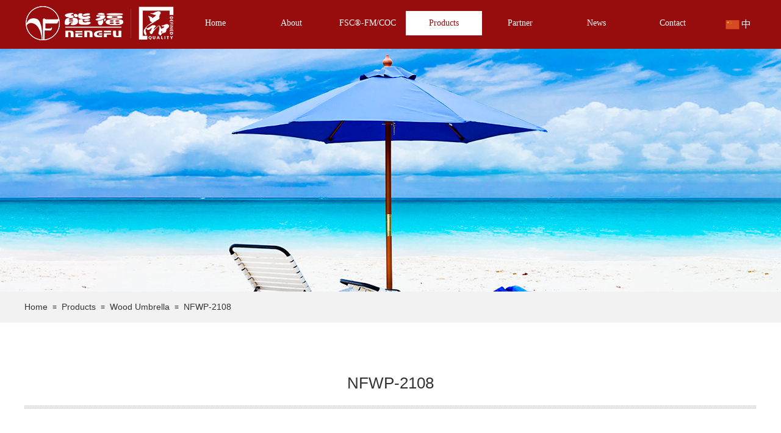

--- FILE ---
content_type: text/html; charset=utf-8
request_url: http://en.nengfuchina.com/products-details.html?product_id=261
body_size: 15693
content:
<!DOCTYPE html PUBLIC "-//W3C//DTD XHTML 1.0 Transitional//EN" "http://www.w3.org/TR/xhtml1/DTD/xhtml1-transitional.dtd">
<html xmlns="http://www.w3.org/1999/xhtml" lang="en" >
	<head>
		<meta http-equiv="X-UA-Compatible" content="IE=Edge,chrome=1" />
	<meta name="viewport" content="width=1200" />	<meta http-equiv="Content-Type" content="text/html; charset=utf-8" />
		<meta name="format-detection" content="telephone=no" />
	     <meta http-equiv="Cache-Control" content="no-transform"/> 
     <meta http-equiv="Cache-Control" content="no-siteapp"/>
	<title>NFWP-2108_ Zhejiang Nengfu Tourist Products Co., Ltd.</title>
	<meta name="keywords"  content="Wooden Sun Umbrella, Bamboo Sun Umbrella, Aluminium Iron Umbrella, Umbrella, Bluetooth Speaker Umbrella, Fan Umbrella, Tent, Children\\\\\\\'s Furniture, Outdoor Home, Outdoor Gardening" />
	<meta name="description" content="Located in Longquan, Zhejiang Province, China’s largest export base for sun umbrellas, Zhejiang Nengfu Tourist Products Co., Ltd was founded in 1998, specializing in the production of wooden and bamboo-made sun umbrellas, tents, outdoor furniture and other tourist products, which are exported to more than 50 countries and regions including North America, Europe and Australia." />
    
                
			<link rel="shortcut icon" href="https://aosspic10001.websiteonline.cn/pmo0db8d8/image/ico_kmz0.ico" type="image/x-icon" />
	<link rel="Bookmark" href="https://aosspic10001.websiteonline.cn/pmo0db8d8/image/ico_kmz0.ico" />
		

		<link href="http://static.websiteonline.cn/website/template/default/css/default.css?v=17534100" rel="stylesheet" type="text/css" />
<link href="http://en.nengfuchina.com/template/default/css/font/font.css?v=15750090" rel="stylesheet" type="text/css" />
<link href="http://en.nengfuchina.com/template/default/css/wpassword/iconfont.css?v=17496248" rel="stylesheet" type="text/css" />
<link href="http://static.websiteonline.cn/website/plugin/media/css/media.css?v=14077216" rel="stylesheet" type="text/css" />
<link href="http://static.websiteonline.cn/website/plugin/graphic/css/graphic.css?v=14077216" rel="stylesheet" type="text/css" />
<link href="http://static.websiteonline.cn/website/plugin/breadcrumb/css/breadcrumb.css?v=16086008" rel="stylesheet" type="text/css" />
<link href="http://static.websiteonline.cn/website/plugin/product_detail/css/product_detail.css?v=15283602" rel="stylesheet" type="text/css" />
<link href="http://static.websiteonline.cn/website/plugin/title/css/title.css?v=17083134" rel="stylesheet" type="text/css" />
<style type="text/css">#scroll_container{font-family:Arial,宋体;font-size:12px;font-weight:normal;font-style:normal;line-height:15px;}
.prop_rotate_angle sup,.prop_rotate_angle .posblk-deg{font-size:11px; color:#CDCDCD; font-weight:normal; font-style:normal; }ins#qiao-wrap{height:0;} #qiao-wrap{display:block;}
</style> 
</head>
<body  >
<input type="hidden" value="2" name="_user_level_val" />
								<script type="text/javascript" language="javascript" src="http://static.websiteonline.cn/website/script/??libsjq.js,jquery.custom.js,jquery.lazyload.js,jquery.rotateutility.js,lab.js,wopop_all.js,jquery.cookie.js,jquery.simplemodal.js,fullcollumn.js,objectFitPolyfill.min.js,ierotate.js,effects/velocity.js,effects/velocity.ui.js,effects/effects.js,fullpagescroll.js,common.js,heightAdapt.js?v=17573096"></script>
<script type="text/javascript" language="javascript" src="http://static.websiteonline.cn/website/plugin/??new_navigation/js/overall.js,new_navigation/styles/hs7/init.js,media/js/init.js,breadcrumb/js/init.js,product_detail/js/init.js?v=17621358"></script>
	<script type="text/javascript" language="javascript">
    			var webmodel = {};
	        
    wp_pages_global_func($.extend({
        'isedit': '0',
        'islogin': '0',
        'domain': 'pmo0db8d8',
        'p_rooturl': 'http://en.nengfuchina.com',
        'static_rooturl': 'http://static.websiteonline.cn/website',
        'interface_locale': "en",
        'dev_mode': "0",
        'getsession': ''
    }, {"phpsessionid":"","punyurl":"http:\/\/en.nengfuchina.com","curr_locale":"en","mscript_name":"","converted":false}));
    
	</script>

<link href="http://en.nengfuchina.com/dd7eb5379e1670a9aeab7d5131c8513d.cssx" rel="stylesheet" /><div id="page_set_css">
</div><input type="hidden" id="page_id" name="page_id" value="22" rpid="17">
<div id="scroll_container" class="scroll_contain" style="">
	    	<div id="scroll_container_bg" style=";">&nbsp;</div>
<script>
initScrollcontainerHeight();	
</script>
     <div id="overflow_canvas_container">        <div id="canvas" style=" margin: 0 auto;width:1200px;;height:1215px">
    <div id="layer73647FB9269EACD30E62A8F70743FCE2" class="full_column"   style="width:1200px;position:absolute;top:0px;height:80px;z-index:130;">
    <div class="full_width " style="position:absolute;height:80px;background-color:#970d0d;background-position:center center;background:;">		
    </div>
			<div class="full_content" style="width:1200px; position:absolute;left:0;top:0;margin-left: 0px;;height:80px;">
								<div id='layerE87048397F4BD0B9AA61D1E4FD58EBFE' type='new_navigation'  class='cstlayer' style='left: 240px; top: 18px; position: absolute; z-index: 131; width: 900px; height: 40px; display: block;display:none; '  mid=""  fatherid='layer73647FB9269EACD30E62A8F70743FCE2'    deg='0'><div class="wp-new_navigation_content" style="border: 0px solid transparent; width: 900px; padding: 0px; display: block; overflow: visible; height: auto;;display:block;overflow:hidden;height:0px;" type="0">
<script type="text/javascript"> 
		
		$("#layerE87048397F4BD0B9AA61D1E4FD58EBFE").data("m_show", '');
	</script>
<div skin="hs7" class="nav1 menu_hs7" ishorizon="1" colorstyle="darkgreen" direction="0" more="更多" moreshow="1" morecolor="darkorange" hover="1" hover_scr="0" submethod="0" umenu="0" dmenu="0" sethomeurl="http://en.nengfuchina.com/index.html" smcenter="0">
		<ul id="nav_layerE87048397F4BD0B9AA61D1E4FD58EBFE" class="navigation"  style="width:auto;"  >
		<li style="z-index:2;"  class="wp_subtop"  pid="14" ><a  class="  "  href="http://en.nengfuchina.com">Home</a></li><li style="z-index:2;"  class="wp_subtop"  pid="20" ><a  class="  "  href="http://en.nengfuchina.com/about.html">About</a></li><li style="z-index:2;"  class="wp_subtop"  pid="18" ><a  class=" sub "  href="http://en.nengfuchina.com/FSC-FM.html">FSC®-FM/COC</a><ul style="z-index:2;"><li style="z-index:3;"  class=""  pid=0 ><a  class="  "  href="http://en.nengfuchina.com/Bulletin.html">Bulletin Board</a></li></ul></li><li style="z-index:2;"  class="wp_subtop"  pid="17" ><a  class="  "  href="http://en.nengfuchina.com/products.html">Products</a></li><li style="z-index:2;"  class="wp_subtop"  pid="38" ><a  class="  "  href="http://en.nengfuchina.com/partner.html">Partner</a></li><li style="z-index:2;"  class="wp_subtop"  pid="19" ><a  class="  "  href="http://en.nengfuchina.com/news.html">News</a></li><li style="z-index:2;"  class="wp_subtop"  pid="21" ><a  class="  "  href="http://en.nengfuchina.com/contact.html">Contact</a></li>	</ul>
</div>

<script type="text/javascript"> 
				$("#layerE87048397F4BD0B9AA61D1E4FD58EBFE").data("datasty_", '@charset "utf-8";  #nav_layerE87048397F4BD0B9AA61D1E4FD58EBFE,#nav_layerE87048397F4BD0B9AA61D1E4FD58EBFE ul,#nav_layerE87048397F4BD0B9AA61D1E4FD58EBFE li{list-style-type:none; margin:0px; padding:0px; border:thin none;}  #nav_layerE87048397F4BD0B9AA61D1E4FD58EBFE {position:relative;height:54px;line-height:54px; background:url(http://static.websiteonline.cn/website/plugin/new_navigation/styles/hs7/nav_bg.jpg) repeat-x; margin-bottom:10px;padding-left:10px; }  #nav_layerE87048397F4BD0B9AA61D1E4FD58EBFE li.wp_subtop{padding-left:5px;padding-right:5px;text-align:center;position:relative;float:left;padding-bottom:0px;width:115px;height:54px;line-height:54px;background-image:url(http://static.websiteonline.cn/website/plugin/new_navigation/view/images/png_bg.png);background-repeat:no-repeat;background-position:top right;background-color:transparent;}  #nav_layerE87048397F4BD0B9AA61D1E4FD58EBFE li.wp_subtop:hover{width:115px;height:54px;line-height:54px;background-image:url(http://static.websiteonline.cn/website/plugin/new_navigation/styles/hs7/li_hover.png);background-color:transparent;background-position:bottom left;background-repeat:repeat-x;}  #nav_layerE87048397F4BD0B9AA61D1E4FD58EBFE li.wp_subtop>a{white-space:nowrap;display:block;padding:0px;text-decoration:none;font-size:12px;font-family:arial;color:#ffffff;text-align:center;font-weight:normal;font-style:normal; overflow:hidden;}  #nav_layerE87048397F4BD0B9AA61D1E4FD58EBFE li.wp_subtop>a:hover{font-size:12px;font-family:arial;color:#fff;text-align:center;font-weight:normal;font-style:normal;}  #nav_layerE87048397F4BD0B9AA61D1E4FD58EBFE ul{position:absolute;left:0px;display:none;padding-left:5px;padding-right:5px;background-image:url(http://static.websiteonline.cn/website/plugin/new_navigation/view/images/png_bg.png);background-color:transparent;margin-left:0px;padding-top:10px; padding-bottom:8px;}  #nav_layerE87048397F4BD0B9AA61D1E4FD58EBFE ul li{position:relative;text-align:center;padding-bottom:0px;padding-left:5px;padding-right:5px;height:31px;line-height:31px;background-image:url(http://static.websiteonline.cn/website/plugin/new_navigation/view/images/png_bg.png);background-repeat:repeat;background-position:top left;background-color:#516c47;}  #nav_layerE87048397F4BD0B9AA61D1E4FD58EBFE ul li:hover{height:31px;text-align:center;line-height:31px;padding-left:5px;padding-right:5px; background-image:url(http://static.websiteonline.cn/website/plugin/new_navigation/view/images/png_bg.png);background-repeat:repeat;background-position:top left;background-color:#3a4c34;}  #nav_layerE87048397F4BD0B9AA61D1E4FD58EBFE ul li a {display:block;font-size:12px;font-family:arial;color:#fff;text-align:center;font-weight:normal;font-style:normal;white-space:nowrap;}  #nav_layerE87048397F4BD0B9AA61D1E4FD58EBFE ul li a:hover{display:block;font-size:12px;font-family:arial;color:#ffffff;text-align:center;font-weight:normal;font-style:normal;}');
		$("#layerE87048397F4BD0B9AA61D1E4FD58EBFE").data("datastys_", '#nav_layerE87048397F4BD0B9AA61D1E4FD58EBFE{background-color:transparent;} #nav_layerE87048397F4BD0B9AA61D1E4FD58EBFE{background-image:url(http://static.websiteonline.cn/website/plugin/new_navigation/view/images/png_bg.png);} #nav_layerE87048397F4BD0B9AA61D1E4FD58EBFE{background-position:center center;} #nav_layerE87048397F4BD0B9AA61D1E4FD58EBFE{background-repeat:no-repeat;} #nav_layerE87048397F4BD0B9AA61D1E4FD58EBFE li.wp_subtop>a{font-family:Microsoft YaHei;} #nav_layerE87048397F4BD0B9AA61D1E4FD58EBFE li.wp_subtop>a{font-size:14px;} #nav_layerE87048397F4BD0B9AA61D1E4FD58EBFE li.wp_subtop{background-position:center center;} #nav_layerE87048397F4BD0B9AA61D1E4FD58EBFE li.wp_subtop>a:hover{font-size:14px;} #nav_layerE87048397F4BD0B9AA61D1E4FD58EBFE li.wp_subtop>a:hover{font-family:Microsoft YaHei;}   #nav_layerE87048397F4BD0B9AA61D1E4FD58EBFE li.wp_subtop:hover{background-position:center center;} #nav_layerE87048397F4BD0B9AA61D1E4FD58EBFE li.wp_subtop:hover{background-repeat:no-repeat;} #nav_layerE87048397F4BD0B9AA61D1E4FD58EBFE{height:40px;} #nav_layerE87048397F4BD0B9AA61D1E4FD58EBFE li.wp_subtop{line-height:40px;} #nav_layerE87048397F4BD0B9AA61D1E4FD58EBFE li.wp_subtop{height:40px;} #nav_layerE87048397F4BD0B9AA61D1E4FD58EBFE li.wp_subtop:hover{line-height:40px;} #nav_layerE87048397F4BD0B9AA61D1E4FD58EBFE li.wp_subtop:hover{height:40px;}  #nav_layerE87048397F4BD0B9AA61D1E4FD58EBFE li.wp_subtop:hover{background-image:url(http://static.websiteonline.cn/website/plugin/new_navigation/view/images/png_bg.png);}  #nav_layerE87048397F4BD0B9AA61D1E4FD58EBFE li.wp_subtop>a:hover{color:#970d0d;} #nav_layerE87048397F4BD0B9AA61D1E4FD58EBFE li.wp_subtop:hover{background:transparent;} #nav_layerE87048397F4BD0B9AA61D1E4FD58EBFE li.wp_subtop:hover{background-color:#ffffff;} #nav_layerE87048397F4BD0B9AA61D1E4FD58EBFE ul li{background:transparent;} #nav_layerE87048397F4BD0B9AA61D1E4FD58EBFE ul li{background-color:#f2f2f2;} #nav_layerE87048397F4BD0B9AA61D1E4FD58EBFE ul li a{color:#333333;} #nav_layerE87048397F4BD0B9AA61D1E4FD58EBFE ul li:hover{background:transparent;} #nav_layerE87048397F4BD0B9AA61D1E4FD58EBFE ul li:hover{background-color:#970d0d;} #nav_layerE87048397F4BD0B9AA61D1E4FD58EBFE ul li{height:40px;} #nav_layerE87048397F4BD0B9AA61D1E4FD58EBFE ul li:hover{height:40px;} #nav_layerE87048397F4BD0B9AA61D1E4FD58EBFE ul li:hover{line-height:40px;} #nav_layerE87048397F4BD0B9AA61D1E4FD58EBFE ul li{line-height:40px;}');
	
			var b_width=parseInt($("#layerE87048397F4BD0B9AA61D1E4FD58EBFE").find('.wp-new_navigation_content').css('border-bottom-width'));
	if(b_width>0){
		$("#nav_layerE87048397F4BD0B9AA61D1E4FD58EBFE").css('margin-bottom','0px');
	}
	</script>

<script type="text/javascript">
function wp_get_navstyle(layer_id,key){
		var navStyle = $.trim($("#"+layer_id).data(key));
		return navStyle;	
	
}	
richtxt('layerE87048397F4BD0B9AA61D1E4FD58EBFE');
</script><script type="text/javascript">
layer_new_navigation_hs7_func({"isedit":false,"layer_id":"layerE87048397F4BD0B9AA61D1E4FD58EBFE","menustyle":"hs7"});

</script><div class="navigation_more" data-more="darkorange" data-typeval="0" data-menudata="&quot;&quot;"></div>
</div>
<script type="text/javascript">
 $(function(){
	layer_new_navigation_content_func({"isedit":false,"layer_id":"layerE87048397F4BD0B9AA61D1E4FD58EBFE","menustyle":"hs7","addopts":[]});
});
</script>

</div><script>		         $('#layerE87048397F4BD0B9AA61D1E4FD58EBFE').data('wopop_effects',{"effect":"fade","delay":0,"duration":0.9,"loop":0,"loop_infinite":"0"});				 $('#layerE87048397F4BD0B9AA61D1E4FD58EBFE').triggerHandler('layer_ready');</script><div id='layerA38D46E92CB6D45CAD58FB7D0C821705' type='media'  class='cstlayer' style='left: 0px; top: 9px; position: absolute; z-index: 116; width: 245px; height: 58px; display: block;display:none; '  mid=""  fatherid='layer73647FB9269EACD30E62A8F70743FCE2'    deg='0'><script>
create_pc_media_set_pic('layerA38D46E92CB6D45CAD58FB7D0C821705',false);
</script>
<div class="wp-media_content"  style="overflow: hidden; width: 245px; height: 58px; border-width: 0px; border-style: solid; padding: 0px;" type="0">
<div class="img_over"  style='overflow: hidden; border-color: transparent; border-width: 0px; position: relative; width: 245px; height: 58px;'>

<div class="imgloading" style="z-index:100;"> </div>
<a class="media_link" style="line-height:normal;" href="http://en.nengfuchina.com/index.html"  >
<img onerror="set_thumb_layerA38D46E92CB6D45CAD58FB7D0C821705(this);" onload="set_thumb_layerA38D46E92CB6D45CAD58FB7D0C821705(this);" id="wp-media-image_layerA38D46E92CB6D45CAD58FB7D0C821705"  src="https://aosspic10001.websiteonline.cn/pmo0db8d8/image/en_9jyb.png" type="zoom" class="paragraph_image"  style="width: 245px; height: 58px;;display:none;" />
</a>
</div>

</div>
<script>
(function(){
		layer_media_init_func('layerA38D46E92CB6D45CAD58FB7D0C821705',{"isedit":false,"has_effects":true});
})()
</script>
</div><script>		         $('#layerA38D46E92CB6D45CAD58FB7D0C821705').data('wopop_effects',{"effect":"fade","delay":0,"duration":0.9,"loop":0,"loop_infinite":"0"});				 $('#layerA38D46E92CB6D45CAD58FB7D0C821705').triggerHandler('layer_ready');</script><div id='layer0B3D3C4EFE832E26A83CDCA35B01FC3F' type='graphic'  class='cstlayer' style='left: 1149px; top: 28.5px; position: absolute; z-index: 129; width: 51px; height: 21px;display:none; '  mid=""  fatherid='layer73647FB9269EACD30E62A8F70743FCE2'    deg='0'><script>
	function set_thumb_layer0B3D3C4EFE832E26A83CDCA35B01FC3F(obj) {
		var callback=function(img){
				img.show();
				img.closest('.img_over').children('.imgloading').remove();
				
		}
		$(obj).each(function() {
			var img=$(this);
			callback(img);
		});      
	}
</script>
<div class="wp-graphic_content" galign="_left" style="border-color: transparent; border-width: 0px; width: 51px; height: 21px; overflow: hidden;">
  <!--图片区域Start-->
  <div class="graphic graphic_media" type="media" id="medialayer0B3D3C4EFE832E26A83CDCA35B01FC3F" style="z-index:1;z-index:1;z-index:1;z-index:1;z-index:1;z-index:1;z-index:1;z-index:1;float: left; margin: 0px; position: relative; width: 23px; height: 23px;">
  	<div class="wp-media_content" style="width: 23px; height: 23px; overflow: hidden; border-width: 0px; border-style: solid; padding: 0px;" type="0"><div class="img_over" style="overflow:hidden;position:relative;overflow:hidden;position:relative;overflow:hidden;position:relative;overflow:hidden;position:relative;overflow:hidden;position:relative;overflow:hidden;position:relative;overflow:hidden;position:relative;overflow:hidden;position:relative;position: relative; overflow: hidden; width: 23px; height: 23px;">
  <div class="imgloading" style=""> </div>
		       <a href="http://www.nengfuchina.com"  target="_blank" >	  <img onerror="set_thumb_layer0B3D3C4EFE832E26A83CDCA35B01FC3F(this);" onload="set_thumb_layer0B3D3C4EFE832E26A83CDCA35B01FC3F(this);" id="wp-media-image_medialayer0B3D3C4EFE832E26A83CDCA35B01FC3F"   type="zoom" class="paragraph_image" border="0" src="https://aosspic10001.websiteonline.cn/pmo0db8d8/image/54z4.png" style="display:none;width: auto; height: 23px; position: relative;" title="" alt="" />
	  </a> <div class="map_show_title" style="display:none; position: absolute;top:-24px; left:0px; float:right;">
<span style="background:url(http://static.websiteonline.cn/website/plugin/media/images/hotspot_ico_show_left.png) left no-repeat; color:#fff; font-size:9px; line-height:20px; height:24px; display:block; float:left; text-indent:5px; padding-right:3px;"></span>
<div style="float:left;"></div>
</div>

  	</div>
  </div></div>
  <!--图片区域End--><!--文本区域Start-->
  <div class="graphic graphic_title" type="title" id="titlelayer0B3D3C4EFE832E26A83CDCA35B01FC3F" style="position: relative; float: none; overflow: hidden;">
  	<div class="wp-title_content" style="overflow-wrap: break-word; overflow: visible; display: block;">&nbsp;<span style="font-family: 微软雅黑; font-size: 16px; color: rgb(255, 255, 255);"><a href="http://www.nengfuchina.com" target="_blank"><span style="color:#ffffff;">中</span></a></span><span style="color:#ffffff;">​</span></div>
  </div>
  <!--文本区域End-->
</div>
<script>
(function(){
	var $curlayer=$('#layer0B3D3C4EFE832E26A83CDCA35B01FC3F');
	var imgover=$('#wp-media-image_medialayer0B3D3C4EFE832E26A83CDCA35B01FC3F').closest('.img_over');
	imgover.children('.imgloading').width(imgover.width()).height(imgover.height());
	imgover.find('img.paragraph_image').css('position','relative');

	$curlayer.find('.wp-graphic_content').mouseover(function () {
		var effect=$curlayer.data('wopop_imgeffects');
		if(effect){
			$(this).css('z-index','-1001');
		}
	})

	$curlayer.find('.paragraph_image').mouseover(function (event) {
		$(this).data('over',1);
		var running=$(this).data('run');
        var effect=$curlayer.data('wopop_imgeffects');
        if(effect && running!=1){
                $curlayer.find('img.paragraph_image').setimgEffects(true,effect,1);
                var effectrole = effect['effectrole'];
			var dset = effect['dset']; 
			if(effectrole !='dantu' && typeof(dset)!="undefined"){
				var temp_effect = {};
				temp_effect['type'] = effect['type'];
				temp_effect['effectrole'] = 'dantu';
				temp_effect['effect'] = effect['dset']['effect'];
				temp_effect['duration'] =  effect['dset']['duration'];
				$curlayer.find('img.paragraph_image').setimgEffects(true,temp_effect,1);
			}
        }
	});
})()	
</script>
<script language="javascript">
$(function(){			
	var super_id='layer0B3D3C4EFE832E26A83CDCA35B01FC3F';
	var dom_img=$("#"+super_id).find('.paragraph_image');
	var left_img=parseInt(dom_img.css('left'));
	var top_img=parseInt(dom_img.css('top'));
	var width_img=parseInt(dom_img.css("width"));
	var height_img=parseInt(dom_img.css("height"));
	if(isNaN(left_img)){ left_img=0; }
	if(isNaN(top_img)){ top_img=0; }
	var ii=0;
	$("#"+super_id).find(".wp_mapclass").each(function(){
		var shape="rect";
		shape=$(this).attr('shape');
		if(shape != "circle"){
			shape="rect";
		}
 
		var leftz=parseInt($(this).css("left"));
		var topz=parseInt($(this).css("top"));
		var widthz=parseInt($(this).css("width"));
		var heightz=parseInt($(this).css("height"));
		
		if(shape != "circle"){
			var coords='0,0,0,0';
		}else{
			var coords='0,0,0';
		}		
		if( (leftz+widthz) < left_img || (left_img+width_img) < leftz || (topz+heightz)< top_img || (top_img+height_img)<topz){
		}else{
			var cleft=0;
			var ctop=0;
			var r=0;
			if(shape != "circle"){
				cleft=leftz-left_img;
				ctop=topz-top_img;
				coords=cleft+','+ctop+','+(cleft+widthz)+','+(ctop+heightz);
			}else{
				r=widthz/2;
				cleft=leftz-left_img+r;
				ctop=topz-top_img+r;
				coords=cleft+','+ctop+','+r;
			}
		}	
		
		var classid="map_arear_"+ii;
		ii++;
		var mapd=$(this).parent().find("."+classid);
		mapd.attr('coords',coords);
		$(this).remove();
		
	});
})
</script>
</div><script>		         $('#layer0B3D3C4EFE832E26A83CDCA35B01FC3F').data('wopop_effects',{"effect":"fade","delay":0,"duration":0.9,"loop":0,"loop_infinite":"0"});				 $('#layer0B3D3C4EFE832E26A83CDCA35B01FC3F').triggerHandler('layer_ready');</script>                                
                                <div class="fullcontent_opacity" style="width: 100%;height: 100%;position: absolute;left: 0;right: 0;top: 0;display:none;"></div>
			</div>
</div>
<script>
        $(".content_copen").live('click',function(){
        $(this).closest(".full_column").hide();
    });
	var $fullwidth=$('#layer73647FB9269EACD30E62A8F70743FCE2 .full_width');
	$fullwidth.css({left:0-$('#canvas').offset().left+$('#scroll_container').offset().left-$('#scroll_container').scrollLeft()-$.parseInteger($('#canvas').css("borderLeftWidth")),width:$('#scroll_container_bg').width()});
	$(function () {
				var videoParams={"id":"layer73647FB9269EACD30E62A8F70743FCE2","bgauto":null,"ctauto":null,"bVideouse":null,"cVideouse":null,"bgvHeight":null,"bgvWidth":null};
		fullcolumn_bgvideo_init_func(videoParams);
                var bgHoverParams={"full":{"hover":null,"opacity":null,"bg":"#970d0d","id":"layer73647FB9269EACD30E62A8F70743FCE2","bgopacity":null,"zindextopcolorset":""},"full_con":{"hover":null,"opacity":null,"bg":null,"id":"layer73647FB9269EACD30E62A8F70743FCE2","bgopacity":null}};
		fullcolumn_HoverInit(bgHoverParams);
        });
</script>


<div id="layerBD2F1485679E8AF793D2F30639ACAB11" class="full_column"   style="width:1200px;position:absolute;top:78px;height:400px;z-index:100;">
    <div class="full_width " style="position:absolute;height:400px;background-color:transparent;background:;background-image:url('https://aosspic10001.websiteonline.cn/pmo0db8d8/image/4_2xge.jpg');background-attachment:fixed;background-position:center top;">		
    </div>
			<div class="full_content" style="width:1200px; position:absolute;left:0;top:0;margin-left: 0px;;height:400px;">
								                                
                                <div class="fullcontent_opacity" style="width: 100%;height: 100%;position: absolute;left: 0;right: 0;top: 0;display:none;"></div>
			</div>
</div>
<script>
        $(".content_copen").live('click',function(){
        $(this).closest(".full_column").hide();
    });
	var $fullwidth=$('#layerBD2F1485679E8AF793D2F30639ACAB11 .full_width');
	$fullwidth.css({left:0-$('#canvas').offset().left+$('#scroll_container').offset().left-$('#scroll_container').scrollLeft()-$.parseInteger($('#canvas').css("borderLeftWidth")),width:$('#scroll_container_bg').width()});
	$(function () {
				var videoParams={"id":"layerBD2F1485679E8AF793D2F30639ACAB11","bgauto":null,"ctauto":null,"bVideouse":null,"cVideouse":null,"bgvHeight":null,"bgvWidth":null};
		fullcolumn_bgvideo_init_func(videoParams);
                var bgHoverParams={"full":{"hover":null,"opacity":null,"bg":"transparent","id":"layerBD2F1485679E8AF793D2F30639ACAB11","bgopacity":null,"zindextopcolorset":""},"full_con":{"hover":null,"opacity":null,"bg":null,"id":"layerBD2F1485679E8AF793D2F30639ACAB11","bgopacity":null}};
		fullcolumn_HoverInit(bgHoverParams);
        });
</script>


<div id='layer2521C06E02C7CDCD850B19F7D3617902' type='gototop'  class='cstlayer' style='left: 1050px; top: 214px; position: absolute; z-index: 102; width: 150px; height: 100px; '  mid=""    deg='0'>

<div class="wp-gototop_content" style="padding: 0px; border-color: transparent; border-width: 0px; overflow: hidden; width: 150px; height: 100px;">
		
    <script language="javascript">
	
$(function(){
		// Fixed IE border-radius
		var $piegttops = $('#layer2521C06E02C7CDCD850B19F7D3617902').not('[deleted="deleted"]');
		if ($.browser.msie && ($.browser.version <= 8)) {
			if ($.inArray("styles", ['arrowleft','arrowright']) == -1) {
				$('.wpgttop-wrapper,a.gttoparea,a.gttoparea div', '#layer2521C06E02C7CDCD850B19F7D3617902').css("behavior", 'url(script/pie.htc)');
				setTimeout(function(){
					if ($piegttops.find('css3-container').length > 0) $piegttops.find('.piemask').remove();
					else setTimeout(arguments.callee, 500);
				}, 500);
			} else $piegttops.find('.piemask').remove();
		}
		});</script>


</div>

<!--gototop js-->
<script lang="javascript">
$(document).ready(function () {
	var goToTopijsTime;
	$.fn.goToTopijs=function(options){
		var opts = $.extend({},$.fn.goToTopijs.def,options);
		var $window=$(window);
		var $body = $('#scroll_container');
		var $this=$(this);
		clearTimeout(goToTopijsTime);
		goToTopijsTime=setTimeout(function(){
			var controlLeft;
			if ($window.width() > opts.pageHeightJg * 2 + opts.pageWidth) {
				controlLeft = ($window.width() - opts.pageWidth) / 2 + opts.pageWidth + opts.pageWidthJg;
			}else{
				controlLeft = $window.width()- opts.pageWidthJg-$this.width();
			}
			var cssfixedsupport=$.browser.msie && parseFloat($.browser.version) < 7;//判断是否ie6
			var controlTop=$window.height() - opts.pageHeightJg;
			controlTop=cssfixedsupport ? $window.scrollTop() + controlTop : controlTop;
			var scrolTop = Math.max($(window).scrollTop(), $body.scrollTop());
                        var shouldvisible=( scrolTop >= opts.startline )? true : false;  
			if (shouldvisible){
				$this.stop().show();
			}else{
				$this.stop().hide();			}
						var curdistance = '20';
			var gscrollWidth = 18;
			var gt_right = parseInt(gscrollWidth) + parseInt(curdistance);
			$this.css({
				position: cssfixedsupport ? 'absolute' : 'fixed',
				top: controlTop,
				right:gt_right
			});
		},30);
		$(this).click(function(event){
			$(document.body).add($body).stop().animate( { scrollTop: $(opts.targetObg).offset().top}, opts.duration);
			$(this).blur();
			event.preventDefault();
			event.stopPropagation();
		});
	};
	
	$.fn.goToTopijs.def={
		pageWidth:310,//页面宽度
		pageWidthJg:2,//按钮和页面的间隔距离
		pageHeightJg:100+40,//按钮和页面底部的间隔距离
		startline:120,//出现回到顶部按钮的滚动条scrollTop距离
		duration:200,//回到顶部的速度时间
		targetObg:"body"//目标位置
	};
});
$(function(){
            $('<a href="#none" class="gototop_backToTop" title="Goto top">Goto top</a>').appendTo("body");
    });


$(function(){
	$(".gototop_backToTop").goToTopijs();
	var $scroll_container = $(window).add('#scroll_container');
	$scroll_container.bind('scroll resize',function(){
		$(".gototop_backToTop").goToTopijs({
			pageWidth:960,
			duration:0
		});
	});
});

</script>
<!--gototop js end-->
</div><script>				 $('#layer2521C06E02C7CDCD850B19F7D3617902').triggerHandler('layer_ready');</script><div id="layerC61B1E9B2313A479A14110B2E4A40ED6" class="full_column"   style="width:1200px;position:absolute;top:478px;height:51px;z-index:104;">
    <div class="full_width " style="position:absolute;height:51px;background-color:#f2f2f2;background:;">		
    </div>
			<div class="full_content" style="width:1200px; position:absolute;left:0;top:0;margin-left: 0px;;height:51px;">
								<div id='layerCD78BEB90E0D848C308E124ECE0799F7' type='breadcrumb'  class='cstlayer' style='left: 0px; top: 17px; position: absolute; z-index: 110; width: 1200px; height: 17px; '  mid=""  fatherid='layerC61B1E9B2313A479A14110B2E4A40ED6'    deg='0'><div class="wp-breadcrumb_content" style="width: 1200px; height: 17px;" ShowCpage="1" >
<div class='breadcrumb_plugin'>

<span class="breadcrumbtext" gzdata="gzorder"><a href="http://en.nengfuchina.com/" style="line-height:100%;line-height: 120%; font-family: arial;line-height:120%;line-height:120%;" >Home</a></span>
<span style="line-height:100%; margin-left:5px;margin-right:5px;color:rgb(90, 90, 90);font-size:12px;" class="breadcrumbfuhao">≡</span>
<span class="breadcrumbtext"><a href="http://en.nengfuchina.com/products.html?product_category=16" style="line-height:100%;line-height: 120%; font-family: arial;line-height:120%;line-height:120%;" >Products</a></span>
<span style="line-height:100%; margin-left:5px;margin-right:5px;color:rgb(90, 90, 90);font-size:12px;" class="breadcrumbfuhao">≡</span>
<span class="breadcrumbtext"><a href="http://en.nengfuchina.com/products.html?product_category=20" style="line-height:100%;line-height: 120%; font-family: arial;line-height:120%;line-height:120%;" >Wood Umbrella</a></span>
<span style="line-height:100%; margin-left:5px;margin-right:5px;color:rgb(90, 90, 90);font-size:12px;" class="breadcrumbfuhao">≡</span>
<span class="breadcrumbtext"><a href="http://en.nengfuchina.com/products-details.html?product_id=261" style="line-height:100%;line-height: 120%; font-family: arial;line-height:120%;line-height:120%;" >NFWP-2108</a></span>


</div>
</div>
<script>
layer_breadcrumb_ready_func('layerCD78BEB90E0D848C308E124ECE0799F7', '');
</script></div><script>				 $('#layerCD78BEB90E0D848C308E124ECE0799F7').triggerHandler('layer_ready');</script>                                
                                <div class="fullcontent_opacity" style="width: 100%;height: 100%;position: absolute;left: 0;right: 0;top: 0;display:none;"></div>
			</div>
</div>
<script>
        $(".content_copen").live('click',function(){
        $(this).closest(".full_column").hide();
    });
	var $fullwidth=$('#layerC61B1E9B2313A479A14110B2E4A40ED6 .full_width');
	$fullwidth.css({left:0-$('#canvas').offset().left+$('#scroll_container').offset().left-$('#scroll_container').scrollLeft()-$.parseInteger($('#canvas').css("borderLeftWidth")),width:$('#scroll_container_bg').width()});
	$(function () {
				var videoParams={"id":"layerC61B1E9B2313A479A14110B2E4A40ED6","bgauto":null,"ctauto":null,"bVideouse":null,"cVideouse":null,"bgvHeight":null,"bgvWidth":null};
		fullcolumn_bgvideo_init_func(videoParams);
                var bgHoverParams={"full":{"hover":null,"opacity":null,"bg":"#f2f2f2","id":"layerC61B1E9B2313A479A14110B2E4A40ED6","bgopacity":null,"zindextopcolorset":""},"full_con":{"hover":null,"opacity":null,"bg":null,"id":"layerC61B1E9B2313A479A14110B2E4A40ED6","bgopacity":null}};
		fullcolumn_HoverInit(bgHoverParams);
        });
</script>


<div id='layer050BCA73D356C97A9BBC0F434CCE540B' type='product_detail'  class='cstlayer' style='left: 0px; top: 610px; position: absolute; z-index: 116; width: 1200px; height: 605px; '  mid=""    deg='0'><script language="javascript">
layer_product_detail_global_funcs('layer050BCA73D356C97A9BBC0F434CCE540B');

</script>
<div class="wp-product_detail_content" style="border-color: transparent; border-width: 0px; overflow: hidden; width: 1200px; height: 605px;" setsid="goods261">
<a class="detail_pos_link" name="3298"></a>
<script type="text/javascript">
	
</script>
	<div class="artdetail_title">NFWP-2108</div>
<div class="artview_info">&nbsp;&nbsp;&nbsp;&nbsp;Publish time 2018-12-14 09:14 &nbsp;&nbsp;&nbsp;</div>
<div class="artview_intro">
</div>

<div class="artview_content">

<link href="http://static.websiteonline.cn/website/plugin/product_detail/styles/listStyle/css/css.css?v=1.5" rel="stylesheet" type="text/css" />
<style type="text/css">
    .newstyle1105{display: flex;align-items: center; position: relative}
    .img_leftmove{position: absolute;width: 40px;height: 40px;left: 0}
    .img_rightmove{position: absolute;width: 40px;height: 40px;right: 0}
    .newbgl11051{width: 50%;height: 100%;position: absolute;left:0;z-index: 99999;}
    .newbgl11052{width: 50%;height: 100%;position: absolute;right: 0;z-index: 99999;}
	.wp-product_detail_content .artview_detail img:not([width]){max-width:100%;}
</style>
<div class="Gpic wp-magnifier_box">
	<div class="pic wp-magnifier_small wp-new-prodcuts-detail-picture-big newstyle1105">
		<div class="imgloading" style="height:298px;width:298px;"> </div>
		<span class="wp-magnifier_mark"></span>
		<img onerror="set_thumb_layer050BCA73D356C97A9BBC0F434CCE540B(this);" onload="set_thumb_layer050BCA73D356C97A9BBC0F434CCE540B(this);" style="display:none;!important;" src="https://aosspic10001.websiteonline.cn/pmo0db8d8/image/6.jpg" id="newPage_layer050BCA73D356C97A9BBC0F434CCE540B" class="wp-product_detail-imgpreview" alt="NFWP-2108"  /></div>
	<div id="wp-magnifier_boxbig">
	  <div class="wp-magnifier_big"><img src="https://aosspic10001.websiteonline.cn/pmo0db8d8/image/6.jpg"  alt="NFWP-2108"/></div>
	</div>
	<div class="Xgt">
		<div class="Al arrowimg"><img class="arrow_left" src="http://static.websiteonline.cn/website/plugin/product_detail/styles/listStyle/images/an1L.gif" id="goleft_layer050BCA73D356C97A9BBC0F434CCE540B" /></div>
		<div class="zgt">
        
			<div class="zgt" id="photos_layer050BCA73D356C97A9BBC0F434CCE540B">           
			  <div style="float:left; width:10000px; height:70px; ">
              <div id="showArea_layer050BCA73D356C97A9BBC0F434CCE540B">
					<ul>
						<li>
							<div class="wp-new-prodcuts-detail-picture-small-element seled" style="height:60px;width:60px;">
								<div class="imgloading" style="" > </div>
							      <img style="display:none;" onerror="set_thumb_layer050BCA73D356C97A9BBC0F434CCE540B(this);" onload="set_thumb_layer050BCA73D356C97A9BBC0F434CCE540B(this);" src="https://aosspic10001.websiteonline.cn/pmo0db8d8/image/6.jpg" data-src="https://aosspic10001.websiteonline.cn/pmo0db8d8/image/6.jpg" />
							</div>
						</li>
                        					</ul>
			  </div>
              <div id="colee_left2_layer050BCA73D356C97A9BBC0F434CCE540B" style="float:left;"></div>
            	</div>
			</div>
		</div>
		<div class="Ar arrowimg"><img class="arrow_right" src="http://static.websiteonline.cn/website/plugin/product_detail/styles/listStyle/images/an1R.gif"   id="goright_layer050BCA73D356C97A9BBC0F434CCE540B"/></div>
	</div>
</div>
<script language="javascript">

$("#layer050BCA73D356C97A9BBC0F434CCE540B").find(".arrow_left").attr("src","http://static.websiteonline.cn/website/plugin/tb_product_detail/styles/listStyle/images/an1L.gif");
$("#layer050BCA73D356C97A9BBC0F434CCE540B").find(".arrow_left").attr("datas","http://static.websiteonline.cn/website/plugin/tb_product_detail/styles/listStyle/images/an1L.gif");

$("#layer050BCA73D356C97A9BBC0F434CCE540B").find(".arrow_right").attr("src","http://static.websiteonline.cn/website/plugin/tb_product_detail/styles/listStyle/images/an1R.gif");
$("#layer050BCA73D356C97A9BBC0F434CCE540B").find(".arrow_right").attr("datas","http://static.websiteonline.cn/website/plugin/tb_product_detail/styles/listStyle/images/an1R.gif");

$("#layer050BCA73D356C97A9BBC0F434CCE540B").find(".arrow_left").attr("data","http://static.websiteonline.cn/website/plugin/tb_product_detail/styles/listStyle/images/an1L.gif");

$("#layer050BCA73D356C97A9BBC0F434CCE540B").find(".arrow_right").attr("data","http://static.websiteonline.cn/website/plugin/tb_product_detail/styles/listStyle/images/an1R.gif");

$('#layer050BCA73D356C97A9BBC0F434CCE540B').find('.arrow_left,.arrow_right').hover(function () {		
	var h_img = $(this).attr("data");	 
	$(this).attr("src",h_img);		
 },function(){
	var h_img = $(this).attr("datas"); 
	$(this).attr("src",h_img);
 })
 
function ResizePic(ImgTag,FitWidth,FitHeight) 
{ 
	var image = new Image(); 
	image.src = ImgTag.src; 

	if(image.width>0 && image.height>0){ 
		if(image.width/image.height >= FitWidth/FitHeight){ 
			if(image.width > FitWidth){ 
				ImgTag.width = FitWidth; 
				ImgTag.height = (image.height*FitWidth)/image.width; 
			}else{ 
				ImgTag.width = image.width; 
				ImgTag.height = image.height; 
			} 
		}else{
			if(image.height > FitHeight){ 
				ImgTag.height = FitHeight; 
				ImgTag.width = (image.width*FitHeight)/image.height; 
			}else{ 
				ImgTag.width = image.width; 
				ImgTag.height = image.height; 
			} 
		}
	}
}
 
(function(){
var this_nums ='';
this_nums = parseInt(this_nums) + 1;
var this_width = $("#layer050BCA73D356C97A9BBC0F434CCE540B").find(".Gpic").width();
var smpic_jianju_width = '6';
smpic_jianju_width = parseInt(smpic_jianju_width);
var picwidth = 60 + smpic_jianju_width;
this_width = ( this_width - 50)/picwidth;
this_width = Math.ceil(this_width);

var smpic_loop_stop = '0';
var turn_to_direction = '0';

var zgtw=$('#layer050BCA73D356C97A9BBC0F434CCE540B .Xgt').width();
var minw=249;
var maxw=zgtw - 50;
var allimgw=68*(this_nums+1)+50; 
if(maxw>minw){
	if(allimgw>minw &&maxw>allimgw){
		$('#layer050BCA73D356C97A9BBC0F434CCE540B .Xgt .zgt').css('width',allimgw+'px');
		$('#layer050BCA73D356C97A9BBC0F434CCE540B .Xgt .Al').css('margin-left',(maxw-allimgw)/2+'px');
	}else if(allimgw>=maxw){
		$('#layer050BCA73D356C97A9BBC0F434CCE540B .Xgt .zgt').css('width',maxw+'px');
	}else{
		$('#layer050BCA73D356C97A9BBC0F434CCE540B .Xgt .Al').css('margin-left',(maxw-minw)/2+'px');
	}
}else{
	$('#layer050BCA73D356C97A9BBC0F434CCE540B .Xgt .zgt').css('width',maxw+'px');
}

if(this_nums>=this_width){
	var colee_left2_layer050BCA73D356C97A9BBC0F434CCE540B=document.getElementById("colee_left2_layer050BCA73D356C97A9BBC0F434CCE540B");
	var colee_left1_layer050BCA73D356C97A9BBC0F434CCE540B=document.getElementById("showArea_layer050BCA73D356C97A9BBC0F434CCE540B");
	var colee_left_layer050BCA73D356C97A9BBC0F434CCE540B=document.getElementById("photos_layer050BCA73D356C97A9BBC0F434CCE540B");

	var start_layer050BCA73D356C97A9BBC0F434CCE540B=document.getElementById("goleft_layer050BCA73D356C97A9BBC0F434CCE540B");
	var stops_layer050BCA73D356C97A9BBC0F434CCE540B=document.getElementById("goright_layer050BCA73D356C97A9BBC0F434CCE540B");

	if (smpic_loop_stop == '0') {
		colee_left2_layer050BCA73D356C97A9BBC0F434CCE540B.innerHTML=colee_left1_layer050BCA73D356C97A9BBC0F434CCE540B.innerHTML

        if(turn_to_direction == '0'){
            start_layer050BCA73D356C97A9BBC0F434CCE540B.onclick = function() {
                if(colee_left2_layer050BCA73D356C97A9BBC0F434CCE540B.offsetWidth-colee_left_layer050BCA73D356C97A9BBC0F434CCE540B.scrollLeft<=0){
                    colee_left_layer050BCA73D356C97A9BBC0F434CCE540B.scrollLeft-=colee_left1_layer050BCA73D356C97A9BBC0F434CCE540B.offsetWidth;
                }
                $(colee_left_layer050BCA73D356C97A9BBC0F434CCE540B).animate({'scrollLeft':$(colee_left_layer050BCA73D356C97A9BBC0F434CCE540B).scrollLeft() + picwidth});
            };

            stops_layer050BCA73D356C97A9BBC0F434CCE540B.onclick = function() {
                if(colee_left_layer050BCA73D356C97A9BBC0F434CCE540B.scrollLeft<=0){
                    colee_left_layer050BCA73D356C97A9BBC0F434CCE540B.scrollLeft+=colee_left2_layer050BCA73D356C97A9BBC0F434CCE540B.offsetWidth;
                }
                $(colee_left_layer050BCA73D356C97A9BBC0F434CCE540B).animate({'scrollLeft':$(colee_left_layer050BCA73D356C97A9BBC0F434CCE540B).scrollLeft() - picwidth});
            };
        }else{
            start_layer050BCA73D356C97A9BBC0F434CCE540B.onclick = function() {
                if(colee_left_layer050BCA73D356C97A9BBC0F434CCE540B.scrollLeft<=0){
                    colee_left_layer050BCA73D356C97A9BBC0F434CCE540B.scrollLeft+=colee_left2_layer050BCA73D356C97A9BBC0F434CCE540B.offsetWidth;
                }
                $(colee_left_layer050BCA73D356C97A9BBC0F434CCE540B).animate({'scrollLeft':$(colee_left_layer050BCA73D356C97A9BBC0F434CCE540B).scrollLeft() - picwidth});
            };

            stops_layer050BCA73D356C97A9BBC0F434CCE540B.onclick = function() {
                if(colee_left2_layer050BCA73D356C97A9BBC0F434CCE540B.offsetWidth-colee_left_layer050BCA73D356C97A9BBC0F434CCE540B.scrollLeft<=0){
                    colee_left_layer050BCA73D356C97A9BBC0F434CCE540B.scrollLeft-=colee_left1_layer050BCA73D356C97A9BBC0F434CCE540B.offsetWidth;
                }
                $(colee_left_layer050BCA73D356C97A9BBC0F434CCE540B).animate({'scrollLeft':$(colee_left_layer050BCA73D356C97A9BBC0F434CCE540B).scrollLeft() + picwidth});
            };
        }

	} else if (smpic_loop_stop == '1') {
		var sumwidth = this_nums * picwidth;

        if(turn_to_direction == '0'){
            start_layer050BCA73D356C97A9BBC0F434CCE540B.onclick = function() {
                if ($(colee_left_layer050BCA73D356C97A9BBC0F434CCE540B).width() + $(colee_left_layer050BCA73D356C97A9BBC0F434CCE540B).scrollLeft() < sumwidth) {
                    $(colee_left_layer050BCA73D356C97A9BBC0F434CCE540B).animate({'scrollLeft':$(colee_left_layer050BCA73D356C97A9BBC0F434CCE540B).scrollLeft() + picwidth});
                }
            };

            stops_layer050BCA73D356C97A9BBC0F434CCE540B.onclick = function() {
                if($(colee_left_layer050BCA73D356C97A9BBC0F434CCE540B).scrollLeft() > 0){
                    $(colee_left_layer050BCA73D356C97A9BBC0F434CCE540B).animate({'scrollLeft':$(colee_left_layer050BCA73D356C97A9BBC0F434CCE540B).scrollLeft() - picwidth});
                }
            };
        }else{
            start_layer050BCA73D356C97A9BBC0F434CCE540B.onclick = function() {
                if($(colee_left_layer050BCA73D356C97A9BBC0F434CCE540B).scrollLeft() > 0){
                    $(colee_left_layer050BCA73D356C97A9BBC0F434CCE540B).animate({'scrollLeft':$(colee_left_layer050BCA73D356C97A9BBC0F434CCE540B).scrollLeft() - picwidth});
                }
            };

            stops_layer050BCA73D356C97A9BBC0F434CCE540B.onclick = function() {
                if ($(colee_left_layer050BCA73D356C97A9BBC0F434CCE540B).width() + $(colee_left_layer050BCA73D356C97A9BBC0F434CCE540B).scrollLeft() < sumwidth) {
                    $(colee_left_layer050BCA73D356C97A9BBC0F434CCE540B).animate({'scrollLeft':$(colee_left_layer050BCA73D356C97A9BBC0F434CCE540B).scrollLeft() + picwidth});
                }
            };
        }
	}
}

$("#photos_layer050BCA73D356C97A9BBC0F434CCE540B img").click(function(){
	$('.seled').removeClass('seled');
	$(this).parents('.wp-new-prodcuts-detail-picture-small-element').addClass('seled');
	var thissrc=$(this).attr('src');
	$('#colee_left2_layer050BCA73D356C97A9BBC0F434CCE540B').find('li img').each(function(){
		if ($(this).attr('src') == thissrc) {
			$(this).parent('.wp-new-prodcuts-detail-picture-small-element').addClass('seled');
		}
	});
	$("#newPage_layer050BCA73D356C97A9BBC0F434CCE540B").attr('src',thissrc);
	$('#wp-magnifier_boxbig img').removeAttr("src").attr("src", $(this).attr("data-src"));
	if($("#newPage_layer050BCA73D356C97A9BBC0F434CCE540B").length){
		set_thumb_layer050BCA73D356C97A9BBC0F434CCE540B($("#newPage_layer050BCA73D356C97A9BBC0F434CCE540B")[0]);
	}
});
})();
$(function(){
	// preLoad images
	preloadImages($('#showArea_layer050BCA73D356C97A9BBC0F434CCE540B li > img'));

        $("#layer050BCA73D356C97A9BBC0F434CCE540B").layer_ready(function(){
        $('.goods-info').each(function(i){
            if (i > 0) {
                $(this).hide();
            }
        });
    });

        var desc_obj = $(".commodity_information").find('li > a');
    desc_obj.click(function(){
        desc_obj.removeClass('text_over');
        $(this).addClass('text_over');
        var thisclass = $(this).attr('data');
        $(".goods-info").hide();
        $("."+thisclass).show();
        if(thisclass == 'goods-info'){
            var data = $(this).attr("datas");
            $('.desckey'+data).show().siblings(".goods-info").hide();
        }
        setTimeout(function(){
            if(!$('#layer050BCA73D356C97A9BBC0F434CCE540B').data('not_need_heightadapt')) {
                wp_heightAdapt($('#layer050BCA73D356C97A9BBC0F434CCE540B'));
            }
        }, 100);
    });
});
</script>
    <div class="sitestar_productdetailspage_commodity_information_navigation product_details_desc">
        <ul class="commodity_information">
            <li>
                <a class="id-goods-info goods_info_txt text_out text_over" href="javascript:void(0)" data="goods-info" datas="0" >
                Product information</a>
            </li>
                    </ul>
    </div>
    <div style="clear:both"></div>
	<div class="artview_detail goods-info desckey0">
	<img src="https://aosspic10001.websiteonline.cn/pmo0db8d8/image/2108-1.jpg" width="800" height="454" alt="" />	</div>
    </div>    <div style=" clear:both"></div>
	   
	<div class="product_list_save_itemList" productstyle="listStyle" style="display:none;"></div>
		<div class="prdview_prev_next">
		<div style="margin-top:20px;width:100%;">
		<div style="float:left;" class="prevlist">
						<a class="prev_next_link" style="display:block;float:left;" href="http://en.nengfuchina.com/products-details.html?product_id=262#3298" title="NFWP-2103-2">
					<span class="up_arrow"></span>
				<span class="prev_next_text prev_txt" style="display:block;float:left;margin-right: 5px;">Prev: </span>	
				NFWP-2103-2			</a>
					</div>
		<div style="float:right;" class="nextlist">
						<a class="prev_next_link" style="display:block;float:left;" href="http://en.nengfuchina.com/products-details.html?product_id=260#3298" title="NFWP-2111">
					<span class="down_arrow"></span>
				<span class="prev_next_text next_txt" style="display:block;float:left;margin-right: 5px;">Next:</span>	
				NFWP-2111			</a>
					</div>
		<div style="clear:both;"></div>
</div>	</div>
	
	<link href="http://static.websiteonline.cn/website/plugin/blocksit/css/blocksit.css?v=2" rel="stylesheet" type="text/css">
<div id="layer050BCA73D356C97A9BBC0F434CCE540B" type="blocksit" class="cstlayer" style="display: none;left: 32px; top: 82px; position: absolute; z-index: 100; width: 894px; height: 230px;" mid="" deg="0">
	<div class="grid" style="display: none;width: 174px; border-color: transparent; border-style: none; left: 0px; top: 8px; position: absolute;">
		<div class="layer050BCA73D356C97A9BBC0F434CCE540B_imgholder" >
			<a href="https://aosspic10001.websiteonline.cn/pmo0db8d8/image/6.jpg" target="_blank"><img src="https://aosspic10001.websiteonline.cn/pmo0db8d8/image/6.jpg"></a>
		</div>
	</div>	
	</div>
<script>
(function(){
	$(function() {
		$LAB
		 .script('http://static.websiteonline.cn/website/plugin/blocksit/js/jquery.lightbox.js?v=1')
		 .wait(function(){
			 var plugindir='http://static.websiteonline.cn/website/plugin/blocksit/';
				$('.layer050BCA73D356C97A9BBC0F434CCE540B_imgholder a').lightBox({
					imageLoading:plugindir+'images/lightbox-ico-loading.gif',imageBtnPrev:plugindir+'images/lightbox-btn-prev.gif',imageBtnNext:plugindir+'images/lightbox-btn-next.gif',imageBtnClose:plugindir+'images/lightbox-btn-close.gif',imageBlank:plugindir+'images/lightbox-blank.gif',
					fixedNavigation:true,overlayOpacity:0.7,
					cursorBtnPrev:plugindir+'images/albumleftarrow.cur',
					cursorBtnNext:plugindir+'images/albumrightarrow.cur'
				});
		  })
		
	});
})()
</script></div>
<script type="text/javascript">
$(function(){
	    $("#layer050BCA73D356C97A9BBC0F434CCE540B").find('.prevlist,.nextlist').mouseenter(function(e){
        $(this).find('.up_arrow,.down_arrow').addClass("arrowbj");
        $(this).find('.prev_next_text,.prev_next_link').addClass("arrowfontcolor");			
        $(this).css("cursor","pointer");
    }).mouseleave(function(e){
        $(this).find('.up_arrow,.down_arrow').removeClass("arrowbj");
        $(this).find('.prev_next_text,.prev_next_link').removeClass("arrowfontcolor");
    });
	var layer = $.trim("#layer050BCA73D356C97A9BBC0F434CCE540B");if (layer.length === 1) return;
	var min = Math.min,max = Math.max,$layercnt = $(layer).children('.wp-product_detail_content');
	var cstyle = 'listStyle';

    var fullobj = $('.full_column[infixed=1]');
    if(fullobj.length){
        var fobjheight = fullobj.outerHeight()||0;
		$(layer).find('.detail_pos_link').css({'position':'absolute','top':'-'+fobjheight+'px'});
	}

	if(cstyle == 'default') {
		var magnifier = $(layer).find('.wp-magnifier_small');
		var magnifier_box = $(layer).find('.wp-magnifier_box');
		var magnifier_small_h = 0;
		var magnifier_small = $(layer).find('.wp-new-prodcuts-detail-picture-small');
		if(magnifier_small.height()>0) magnifier_small_h = magnifier_small.outerHeight(true);
		if(magnifier_box.height()<magnifier.height()) magnifier_box.css('height',magnifier.height()+magnifier_small_h);
	}
	$('.wp-magnifier_small', $layercnt).bind("click", function(e){
		var img = $('.wp-product_detail-imgpreview').attr("src");
		$('.layer050BCA73D356C97A9BBC0F434CCE540B_imgholder a').each(function(){
            if($(this).attr("href")==img) $(this).trigger("click");
        });
		
	});

	// <<<End
	if ('listStyle' != 'listStyle') {/* Dyn-set right-area width 2013/07/19 */
		var $prdetail = $(layer).find('.wp-new-prodcuts-detail'),ltwidth = $prdetail.children('.wp-new-prodcuts-detail-left').width(),
		maxwidth = $prdetail.closest('.wp-new-prodcuts-detail-outside').width();
		if($prdetail.length&&maxwidth){
			$prdetail.width(maxwidth).children('.wp-new-prodcuts-detail-right').width(maxwidth - ltwidth);
		}
	}
});


</script></div><script>				 $('#layer050BCA73D356C97A9BBC0F434CCE540B').triggerHandler('layer_ready');</script><div id='layerB7FB090669E7C5E33FCE1CDC4A671064' type='line'  class='cstlayer' style='left: 0px; top: 650px; position: absolute; z-index: 117; width: 1200px; height: 35px; display: block;display:none; '  mid=""    deg='0'><div class="wp-line_content" style="padding: 0px; border-color: transparent; border-width: 0px; overflow: hidden; width: 1200px; height: 35px;"><div class="wpline-wrapper horizontal-xgray_line01"></div><script language="javascript">
</script></div></div><script>		         $('#layerB7FB090669E7C5E33FCE1CDC4A671064').data('wopop_effects',{"effect":"fade","delay":0,"duration":0.9,"loop":0,"loop_infinite":"0"});				 $('#layerB7FB090669E7C5E33FCE1CDC4A671064').triggerHandler('layer_ready');</script>    </div>
     </div>	<div id="site_footer" style="width:1200px;position:absolute;height:413px;z-index:500;margin-top:100px">
		<div class="full_width " margintopheight=100 style="position:absolute;height:413px;background-color:#434343;background:;"></div>
		<div id="footer_content" class="full_content" style="width:1200px; position:absolute;left:0;top:0;margin-left: 0px;;height:413px;">
			<div id='layer2D5B3D865F3C8A9E8B3C2A9D184B9446' type='new_navigation'  inbuttom='1' class='cstlayer' style='left: 133px; top: 48px; position: absolute; z-index: 107; width: 934px; height: 25px; '  mid=""    deg='0'><div class="wp-new_navigation_content" style="border: 0px solid transparent; width: 934px; padding: 0px; display: block; overflow: visible; height: 25px;;display:block;overflow:hidden;height:0px;" type="0">
<script type="text/javascript"> 
		
		$("#layer2D5B3D865F3C8A9E8B3C2A9D184B9446").data("m_show", '');
	</script>
<div skin="hs7" class="nav1 menu_hs7" ishorizon="1" colorstyle="darkgreen" direction="0" more="更多" moreshow="1" morecolor="darkorange" hover="0" hover_scr="0" submethod="0" umenu="0" dmenu="0" sethomeurl="http://en.nengfuchina.com/index.html" smcenter="0">
		<ul id="nav_layer2D5B3D865F3C8A9E8B3C2A9D184B9446" class="navigation"  style="width:auto;"  >
		<li style="z-index:2;"  class="wp_subtop"  pid="14" ><a  class="  "  href="http://en.nengfuchina.com">Home</a></li><li style="z-index:2;"  class="wp_subtop"  pid="20" ><a  class="  "  href="http://en.nengfuchina.com/about.html">About</a></li><li style="z-index:2;"  class="wp_subtop"  pid="18" ><a  class=" sub "  href="http://en.nengfuchina.com/FSC-FM.html">FSC®-FM/COC</a><ul style="z-index:2;"><li style="z-index:3;"  class=""  pid=0 ><a  class="  "  href="http://en.nengfuchina.com/Bulletin.html">Bulletin Board</a></li></ul></li><li style="z-index:2;"  class="wp_subtop"  pid="17" ><a  class="  "  href="http://en.nengfuchina.com/products.html">Products</a></li><li style="z-index:2;"  class="wp_subtop"  pid="38" ><a  class="  "  href="http://en.nengfuchina.com/partner.html">Partner</a></li><li style="z-index:2;"  class="wp_subtop"  pid="19" ><a  class="  "  href="http://en.nengfuchina.com/news.html">News</a></li><li style="z-index:2;"  class="wp_subtop"  pid="21" ><a  class="  "  href="http://en.nengfuchina.com/contact.html">Contact</a></li>	</ul>
</div>

<script type="text/javascript"> 
				$("#layer2D5B3D865F3C8A9E8B3C2A9D184B9446").data("datasty_", '@charset "utf-8";  #nav_layer2D5B3D865F3C8A9E8B3C2A9D184B9446,#nav_layer2D5B3D865F3C8A9E8B3C2A9D184B9446 ul,#nav_layer2D5B3D865F3C8A9E8B3C2A9D184B9446 li{list-style-type:none; margin:0px; padding:0px; border:thin none;}  #nav_layer2D5B3D865F3C8A9E8B3C2A9D184B9446 {position:relative;height:54px;line-height:54px; background:url(http://static.websiteonline.cn/website/plugin/new_navigation/styles/hs7/nav_bg.jpg) repeat-x; margin-bottom:10px;padding-left:10px; }  #nav_layer2D5B3D865F3C8A9E8B3C2A9D184B9446 li.wp_subtop{padding-left:5px;padding-right:5px;text-align:center;position:relative;float:left;padding-bottom:0px;width:115px;height:54px;line-height:54px;background-image:url(http://static.websiteonline.cn/website/plugin/new_navigation/view/images/png_bg.png);background-repeat:no-repeat;background-position:top right;background-color:transparent;}  #nav_layer2D5B3D865F3C8A9E8B3C2A9D184B9446 li.wp_subtop:hover{width:115px;height:54px;line-height:54px;background-image:url(http://static.websiteonline.cn/website/plugin/new_navigation/styles/hs7/li_hover.png);background-color:transparent;background-position:bottom left;background-repeat:repeat-x;}  #nav_layer2D5B3D865F3C8A9E8B3C2A9D184B9446 li.wp_subtop>a{white-space:nowrap;display:block;padding:0px;text-decoration:none;font-size:12px;font-family:arial;color:#ffffff;text-align:center;font-weight:normal;font-style:normal; overflow:hidden;}  #nav_layer2D5B3D865F3C8A9E8B3C2A9D184B9446 li.wp_subtop>a:hover{font-size:12px;font-family:arial;color:#fff;text-align:center;font-weight:normal;font-style:normal;}  #nav_layer2D5B3D865F3C8A9E8B3C2A9D184B9446 ul{position:absolute;left:0px;display:none;padding-left:5px;padding-right:5px;background-image:url(http://static.websiteonline.cn/website/plugin/new_navigation/view/images/png_bg.png);background-color:transparent;margin-left:0px;padding-top:10px; padding-bottom:8px;}  #nav_layer2D5B3D865F3C8A9E8B3C2A9D184B9446 ul li{position:relative;text-align:center;padding-bottom:0px;padding-left:5px;padding-right:5px;height:31px;line-height:31px;background-image:url(http://static.websiteonline.cn/website/plugin/new_navigation/view/images/png_bg.png);background-repeat:repeat;background-position:top left;background-color:#516c47;}  #nav_layer2D5B3D865F3C8A9E8B3C2A9D184B9446 ul li:hover{height:31px;text-align:center;line-height:31px;padding-left:5px;padding-right:5px; background-image:url(http://static.websiteonline.cn/website/plugin/new_navigation/view/images/png_bg.png);background-repeat:repeat;background-position:top left;background-color:#3a4c34;}  #nav_layer2D5B3D865F3C8A9E8B3C2A9D184B9446 ul li a {display:block;font-size:12px;font-family:arial;color:#fff;text-align:center;font-weight:normal;font-style:normal;white-space:nowrap;}  #nav_layer2D5B3D865F3C8A9E8B3C2A9D184B9446 ul li a:hover{display:block;font-size:12px;font-family:arial;color:#ffffff;text-align:center;font-weight:normal;font-style:normal;}');
		$("#layer2D5B3D865F3C8A9E8B3C2A9D184B9446").data("datastys_", '#nav_layer2D5B3D865F3C8A9E8B3C2A9D184B9446{background-color:transparent;} #nav_layer2D5B3D865F3C8A9E8B3C2A9D184B9446{background-image:url(http://static.websiteonline.cn/website/plugin/new_navigation/view/images/png_bg.png);} #nav_layer2D5B3D865F3C8A9E8B3C2A9D184B9446{background-position:center center;} #nav_layer2D5B3D865F3C8A9E8B3C2A9D184B9446{background-repeat:no-repeat;} #nav_layer2D5B3D865F3C8A9E8B3C2A9D184B9446 li.wp_subtop>a{font-family:Microsoft YaHei;} #nav_layer2D5B3D865F3C8A9E8B3C2A9D184B9446 li.wp_subtop>a{font-size:14px;} #nav_layer2D5B3D865F3C8A9E8B3C2A9D184B9446 li.wp_subtop{background-position:center center;} #nav_layer2D5B3D865F3C8A9E8B3C2A9D184B9446 li.wp_subtop>a:hover{font-size:14px;} #nav_layer2D5B3D865F3C8A9E8B3C2A9D184B9446 li.wp_subtop>a:hover{font-family:Microsoft YaHei;}   #nav_layer2D5B3D865F3C8A9E8B3C2A9D184B9446 li.wp_subtop:hover{background-position:center center;} #nav_layer2D5B3D865F3C8A9E8B3C2A9D184B9446 li.wp_subtop:hover{background-repeat:no-repeat;} #nav_layer2D5B3D865F3C8A9E8B3C2A9D184B9446{height:40px;}      #nav_layer2D5B3D865F3C8A9E8B3C2A9D184B9446 li.wp_subtop:hover{background-image:url(http://static.websiteonline.cn/website/plugin/new_navigation/view/images/png_bg.png);} #nav_layer2D5B3D865F3C8A9E8B3C2A9D184B9446 li.wp_subtop:hover{background-color:transparent;} #nav_layer2D5B3D865F3C8A9E8B3C2A9D184B9446 li.wp_subtop{line-height:14px;} #nav_layer2D5B3D865F3C8A9E8B3C2A9D184B9446 li.wp_subtop{height:14px;} #nav_layer2D5B3D865F3C8A9E8B3C2A9D184B9446 li.wp_subtop:hover{line-height:14px;} #nav_layer2D5B3D865F3C8A9E8B3C2A9D184B9446 li.wp_subtop:hover{height:14px;}    #nav_layer2D5B3D865F3C8A9E8B3C2A9D184B9446 li.wp_subtop>a:hover{font-weight:normal;}  #nav_layer2D5B3D865F3C8A9E8B3C2A9D184B9446 ul li{background:none;} #nav_layer2D5B3D865F3C8A9E8B3C2A9D184B9446 ul li{background-image:url(http://static.websiteonline.cn/website/plugin/new_navigation/view/images/png_bg.png);} #nav_layer2D5B3D865F3C8A9E8B3C2A9D184B9446 ul li{background-color:transparent;} #nav_layer2D5B3D865F3C8A9E8B3C2A9D184B9446 ul li a{color:transparent;filter:alpha(opacity=0);-moz-opacity:0;opacity:0;}#nav_layer2D5B3D865F3C8A9E8B3C2A9D184B9446 ul li a:hover{filter:alpha(opacity=100);-moz-opacity:1;opacity:1;} #nav_layer2D5B3D865F3C8A9E8B3C2A9D184B9446 ul li:hover{background-color:transparent;} #nav_layer2D5B3D865F3C8A9E8B3C2A9D184B9446 ul li:hover{background-image:url(http://static.websiteonline.cn/website/plugin/new_navigation/view/images/png_bg.png);} #nav_layer2D5B3D865F3C8A9E8B3C2A9D184B9446 ul li:hover{background:none;} #nav_layer2D5B3D865F3C8A9E8B3C2A9D184B9446 ul li a:hover{color:transparent;filter:alpha(opacity=0);-moz-opacity:0;opacity:0;}  #nav_layer2D5B3D865F3C8A9E8B3C2A9D184B9446 li.wp_subtop>a:hover{color:#dddddd;}');
	
			var b_width=parseInt($("#layer2D5B3D865F3C8A9E8B3C2A9D184B9446").find('.wp-new_navigation_content').css('border-bottom-width'));
	if(b_width>0){
		$("#nav_layer2D5B3D865F3C8A9E8B3C2A9D184B9446").css('margin-bottom','0px');
	}
	</script>

<script type="text/javascript">
function wp_get_navstyle(layer_id,key){
		var navStyle = $.trim($("#"+layer_id).data(key));
		return navStyle;	
	
}	
richtxt('layer2D5B3D865F3C8A9E8B3C2A9D184B9446');
</script><script type="text/javascript">
layer_new_navigation_hs7_func({"isedit":false,"layer_id":"layer2D5B3D865F3C8A9E8B3C2A9D184B9446","menustyle":"hs7"});

</script><div class="navigation_more" data-more="darkorange" data-typeval="0" data-menudata="&quot;&quot;"></div>
</div>
<script type="text/javascript">
 $(function(){
	layer_new_navigation_content_func({"isedit":false,"layer_id":"layer2D5B3D865F3C8A9E8B3C2A9D184B9446","menustyle":"hs7","addopts":{"border-right-style":"solid","border-right-width":"1px","border-right-color":"#666666"}});
});
</script>

</div><script>				 $('#layer2D5B3D865F3C8A9E8B3C2A9D184B9446').triggerHandler('layer_ready');</script><div id='layerFA28573ABDFE1B0D6B007BD089867E17' type='line'  inbuttom='1' class='cstlayer' style='left: 0px; top: 82px; position: absolute; z-index: 108; width: 1200px; height: 31px; '  mid=""    deg='0'><div class="wp-line_content" style="padding: 0px; border: 0px solid transparent; overflow: hidden; width: 1200px; height: 31px;"><div class="wpline-wrapper horizontal-solid"></div><script language="javascript">
</script></div></div><script>				 $('#layerFA28573ABDFE1B0D6B007BD089867E17').triggerHandler('layer_ready');</script><div id='layer7771F5FF6A59CAE62D7CA382577DE374' type='title'  inbuttom='1' class='cstlayer' style='left: 0px; top: 124px; position: absolute; z-index: 115; width: 1200px; height: 51px; '  mid=""    deg='0'><div class="wp-title_content" style="overflow-wrap: break-word; padding: 0px; border: 0px solid transparent; height: 51px; width: 1200px; display: block;"><div style="text-align: center;"><div><span style="color: rgb(217, 217, 217); line-height: 200%;">ADD : NO. 77,ZHONGSHANDONG RD, LONGQUAN, ZHEJIANG, CHINA <br></span></div><div><span style="color: rgb(217, 217, 217); line-height: 200%;">COPYRIGHT © 2019&nbsp; ZHEJIANG NENGFU TOURIST PRODUCTS CO., LTD.&nbsp; ALL RIGHTS RESERVED.&nbsp; ENTERPRISE INFORMATION SERVICE CONSULTANT : @JCSW</span></div></div></div>
<script type="text/javascript">
$(function(){
	$('.wp-title_content').each(function(){
		if($(this).find('div').attr('align')=='justify'){
			$(this).find('div').css({'text-justify':'inter-ideograph','text-align':'justify'});
		}
	})	
})
</script>

</div><script>				 $('#layer7771F5FF6A59CAE62D7CA382577DE374').triggerHandler('layer_ready');</script><div id='layerCF08F813C2E13DE374931FBEA27A0858' type='media'  inbuttom='1' class='cstlayer' style='left: 442px; top: 212px; position: absolute; z-index: 102; width: 130px; height: 130px; display: block;display:none; '  mid=""    deg='0'><script>
create_pc_media_set_pic('layerCF08F813C2E13DE374931FBEA27A0858',false);
</script>
<div class="wp-media_content"  style="overflow: hidden; width: 130px; height: 130px; border-width: 0px; border-style: solid; padding: 0px;" type="0">
<div class="img_over"  style='overflow: hidden; border-color: transparent; border-width: 0px; position: relative; width: 130px; height: 130px;'>

<div class="imgloading" style="z-index:100;"> </div>
<img onerror="set_thumb_layerCF08F813C2E13DE374931FBEA27A0858(this);" onload="set_thumb_layerCF08F813C2E13DE374931FBEA27A0858(this);" id="wp-media-image_layerCF08F813C2E13DE374931FBEA27A0858"  src="https://aosspic10001.websiteonline.cn/pmo0db8d8/image/QR.jpg" type="zoom" class="paragraph_image"  style="width: 130px; height: auto;;display:none;" />
</div>

</div>
<script>
(function(){
		layer_media_init_func('layerCF08F813C2E13DE374931FBEA27A0858',{"isedit":false,"has_effects":true});
})()
</script>
</div><script>		         $('#layerCF08F813C2E13DE374931FBEA27A0858').data('wopop_effects',{"effect":"fade","delay":0,"duration":0.9,"loop":0,"loop_infinite":"0"});				 $('#layerCF08F813C2E13DE374931FBEA27A0858').triggerHandler('layer_ready');</script><div id='layerF0A61A299613ED0A845C77EB4A4844A0' type='title'  inbuttom='1' class='cstlayer' style='left: 430px; top: 352px; position: absolute; z-index: 104; width: 150px; height: 26px; '  mid=""    deg='0'><div class="wp-title_content" style="overflow-wrap: break-word; padding: 0px; border: 0px solid transparent; height: 26px; width: 150px; display: block;"><div style="text-align: center;"><span style="font-family: 微软雅黑; font-size: 14px; color: rgb(204, 204, 204);">WeChat​</span></div></div>

</div><script>				 $('#layerF0A61A299613ED0A845C77EB4A4844A0').triggerHandler('layer_ready');</script><div id='layer1F8908C53603BB711E78AF70A66EFA4B' type='title'  inbuttom='1' class='cstlayer' style='left: 615px; top: 352px; position: absolute; z-index: 106; width: 150px; height: 26px; '  mid=""    deg='0'><div class="wp-title_content" style="overflow-wrap: break-word; padding: 0px; border: 0px solid transparent; height: 26px; width: 150px; display: block;"><div style="text-align: center;"><span style="font-family: 微软雅黑; font-size: 14px; color: rgb(204, 204, 204);">WAP</span></div></div>

</div><script>				 $('#layer1F8908C53603BB711E78AF70A66EFA4B').triggerHandler('layer_ready');</script><div id='layer4E7A57F23126C005A81AC275B655F9A0' type='media'  inbuttom='1' class='cstlayer' style='left: 627px; top: 212px; position: absolute; z-index: 105; width: 130px; height: 130px; display: block;display:none; '  mid=""    deg='0'><script>
create_pc_media_set_pic('layer4E7A57F23126C005A81AC275B655F9A0',false);
</script>
<div class="wp-media_content"  style="overflow: hidden; width: 130px; height: 130px; border-width: 0px; border-style: solid; padding: 0px;" type="0">
<div class="img_over"  style='overflow: hidden; border-color: transparent; border-width: 0px; position: relative; width: 130px; height: 130px;'>

<div class="imgloading" style="z-index:100;"> </div>
<img onerror="set_thumb_layer4E7A57F23126C005A81AC275B655F9A0(this);" onload="set_thumb_layer4E7A57F23126C005A81AC275B655F9A0(this);" id="wp-media-image_layer4E7A57F23126C005A81AC275B655F9A0"  src="https://aosspic10001.websiteonline.cn/pmo0db8d8/image/4rpi.jpg" type="zoom" class="paragraph_image"  style="width: 130px; height: auto;;display:none;" />
</div>

</div>
<script>
(function(){
		layer_media_init_func('layer4E7A57F23126C005A81AC275B655F9A0',{"isedit":false,"has_effects":true});
})()
</script>
</div><script>		         $('#layer4E7A57F23126C005A81AC275B655F9A0').data('wopop_effects',{"effect":"fade","delay":0,"duration":0.9,"loop":0,"loop_infinite":"0"});				 $('#layer4E7A57F23126C005A81AC275B655F9A0').triggerHandler('layer_ready');</script>						<div class="fullcontent_opacity" style="width: 100%;height: 100%;position: absolute;left: 0;right: 0;top: 0;"></div>
		</div>
</div>
<!--//wp-mobile_navigate end-->
</div>


<script type="text/javascript">
var b;    
 

$._wp_previewimgmode=false;
doc_end_exec();
if($._wp_previewimgmode){
	$('.cstlayer img.img_lazy_load').trigger('appear');
}
</script>
<script>
function wx_open_login_dialog(func){
	func(true);
}
</script>
<script>
wopop_navigator_standalone_func();
</script>
 

	  
	


 
  
	


</body>
  </html>

--- FILE ---
content_type: text/css; charset=utf-8
request_url: http://en.nengfuchina.com/dd7eb5379e1670a9aeab7d5131c8513d.cssx
body_size: 2556
content:
/*layerE87048397F4BD0B9AA61D1E4FD58EBFE*/  #nav_layerE87048397F4BD0B9AA61D1E4FD58EBFE,#nav_layerE87048397F4BD0B9AA61D1E4FD58EBFE ul,#nav_layerE87048397F4BD0B9AA61D1E4FD58EBFE li{list-style-type:none; margin:0px; padding:0px; border:thin none;}  #nav_layerE87048397F4BD0B9AA61D1E4FD58EBFE {position:relative;height:54px;line-height:54px; background:url(http://static.websiteonline.cn/website/plugin/new_navigation/styles/hs7/nav_bg.jpg) repeat-x; margin-bottom:10px;padding-left:10px; }  #nav_layerE87048397F4BD0B9AA61D1E4FD58EBFE li.wp_subtop{padding-left:5px;padding-right:5px;text-align:center;position:relative;float:left;padding-bottom:0px;width:115px;height:54px;line-height:54px;background-image:url(http://static.websiteonline.cn/website/plugin/new_navigation/view/images/png_bg.png);background-repeat:no-repeat;background-position:top right;background-color:transparent;}  #nav_layerE87048397F4BD0B9AA61D1E4FD58EBFE li.wp_subtop:hover{width:115px;height:54px;line-height:54px;background-image:url(http://static.websiteonline.cn/website/plugin/new_navigation/styles/hs7/li_hover.png);background-color:transparent;background-position:bottom left;background-repeat:repeat-x;}  #nav_layerE87048397F4BD0B9AA61D1E4FD58EBFE li.wp_subtop>a{white-space:nowrap;display:block;padding:0px;text-decoration:none;font-size:12px;font-family:arial;color:#ffffff;text-align:center;font-weight:normal;font-style:normal; overflow:hidden;}  #nav_layerE87048397F4BD0B9AA61D1E4FD58EBFE li.wp_subtop>a:hover{font-size:12px;font-family:arial;color:#fff;text-align:center;font-weight:normal;font-style:normal;}  #nav_layerE87048397F4BD0B9AA61D1E4FD58EBFE ul{position:absolute;left:0px;display:none;padding-left:5px;padding-right:5px;background-image:url(http://static.websiteonline.cn/website/plugin/new_navigation/view/images/png_bg.png);background-color:transparent;margin-left:0px;padding-top:10px; padding-bottom:8px;}  #nav_layerE87048397F4BD0B9AA61D1E4FD58EBFE ul li{position:relative;text-align:center;padding-bottom:0px;padding-left:5px;padding-right:5px;height:31px;line-height:31px;background-image:url(http://static.websiteonline.cn/website/plugin/new_navigation/view/images/png_bg.png);background-repeat:repeat;background-position:top left;background-color:#516c47;}  #nav_layerE87048397F4BD0B9AA61D1E4FD58EBFE ul li:hover{height:31px;text-align:center;line-height:31px;padding-left:5px;padding-right:5px; background-image:url(http://static.websiteonline.cn/website/plugin/new_navigation/view/images/png_bg.png);background-repeat:repeat;background-position:top left;background-color:#3a4c34;}  #nav_layerE87048397F4BD0B9AA61D1E4FD58EBFE ul li a {display:block;font-size:12px;font-family:arial;color:#fff;text-align:center;font-weight:normal;font-style:normal;white-space:nowrap;}  #nav_layerE87048397F4BD0B9AA61D1E4FD58EBFE ul li a:hover{display:block;font-size:12px;font-family:arial;color:#ffffff;text-align:center;font-weight:normal;font-style:normal;} #nav_layerE87048397F4BD0B9AA61D1E4FD58EBFE{background-color:transparent;} #nav_layerE87048397F4BD0B9AA61D1E4FD58EBFE{background-image:url(http://static.websiteonline.cn/website/plugin/new_navigation/view/images/png_bg.png);} #nav_layerE87048397F4BD0B9AA61D1E4FD58EBFE{background-position:center center;} #nav_layerE87048397F4BD0B9AA61D1E4FD58EBFE{background-repeat:no-repeat;} #nav_layerE87048397F4BD0B9AA61D1E4FD58EBFE li.wp_subtop>a{font-family:Microsoft YaHei;} #nav_layerE87048397F4BD0B9AA61D1E4FD58EBFE li.wp_subtop>a{font-size:14px;} #nav_layerE87048397F4BD0B9AA61D1E4FD58EBFE li.wp_subtop{background-position:center center;} #nav_layerE87048397F4BD0B9AA61D1E4FD58EBFE li.wp_subtop>a:hover{font-size:14px;} #nav_layerE87048397F4BD0B9AA61D1E4FD58EBFE li.wp_subtop>a:hover{font-family:Microsoft YaHei;}   #nav_layerE87048397F4BD0B9AA61D1E4FD58EBFE li.wp_subtop:hover{background-position:center center;} #nav_layerE87048397F4BD0B9AA61D1E4FD58EBFE li.wp_subtop:hover{background-repeat:no-repeat;} #nav_layerE87048397F4BD0B9AA61D1E4FD58EBFE{height:40px;} #nav_layerE87048397F4BD0B9AA61D1E4FD58EBFE li.wp_subtop{line-height:40px;} #nav_layerE87048397F4BD0B9AA61D1E4FD58EBFE li.wp_subtop{height:40px;} #nav_layerE87048397F4BD0B9AA61D1E4FD58EBFE li.wp_subtop:hover{line-height:40px;} #nav_layerE87048397F4BD0B9AA61D1E4FD58EBFE li.wp_subtop:hover{height:40px;}  #nav_layerE87048397F4BD0B9AA61D1E4FD58EBFE li.wp_subtop:hover{background-image:url(http://static.websiteonline.cn/website/plugin/new_navigation/view/images/png_bg.png);}  #nav_layerE87048397F4BD0B9AA61D1E4FD58EBFE li.wp_subtop>a:hover{color:#970d0d;} #nav_layerE87048397F4BD0B9AA61D1E4FD58EBFE li.wp_subtop:hover{background:transparent;} #nav_layerE87048397F4BD0B9AA61D1E4FD58EBFE li.wp_subtop:hover{background-color:#ffffff;} #nav_layerE87048397F4BD0B9AA61D1E4FD58EBFE ul li{background:transparent;} #nav_layerE87048397F4BD0B9AA61D1E4FD58EBFE ul li{background-color:#f2f2f2;} #nav_layerE87048397F4BD0B9AA61D1E4FD58EBFE ul li a{color:#333333;} #nav_layerE87048397F4BD0B9AA61D1E4FD58EBFE ul li:hover{background:transparent;} #nav_layerE87048397F4BD0B9AA61D1E4FD58EBFE ul li:hover{background-color:#970d0d;} #nav_layerE87048397F4BD0B9AA61D1E4FD58EBFE ul li{height:40px;} #nav_layerE87048397F4BD0B9AA61D1E4FD58EBFE ul li:hover{height:40px;} #nav_layerE87048397F4BD0B9AA61D1E4FD58EBFE ul li:hover{line-height:40px;} #nav_layerE87048397F4BD0B9AA61D1E4FD58EBFE ul li{line-height:40px;} #nav_layerE87048397F4BD0B9AA61D1E4FD58EBFE li.wp_subtop.lastsubtop{border-right-style:none;}/*layerE87048397F4BD0B9AA61D1E4FD58EBFE*//*layerE87048397F4BD0B9AA61D1E4FD58EBFE*/  #nav_layerE87048397F4BD0B9AA61D1E4FD58EBFE,#nav_layerE87048397F4BD0B9AA61D1E4FD58EBFE ul,#nav_layerE87048397F4BD0B9AA61D1E4FD58EBFE li{list-style-type:none; margin:0px; padding:0px; border:thin none;}  #nav_layerE87048397F4BD0B9AA61D1E4FD58EBFE {position:relative;height:54px;line-height:54px; background:url(http://static.websiteonline.cn/website/plugin/new_navigation/styles/hs7/nav_bg.jpg) repeat-x; margin-bottom:10px;padding-left:10px; }  #nav_layerE87048397F4BD0B9AA61D1E4FD58EBFE li.wp_subtop{padding-left:5px;padding-right:5px;text-align:center;position:relative;float:left;padding-bottom:0px;width:115px;height:54px;line-height:54px;background-image:url(http://static.websiteonline.cn/website/plugin/new_navigation/view/images/png_bg.png);background-repeat:no-repeat;background-position:top right;background-color:transparent;}  #nav_layerE87048397F4BD0B9AA61D1E4FD58EBFE li.wp_subtop:hover{width:115px;height:54px;line-height:54px;background-image:url(http://static.websiteonline.cn/website/plugin/new_navigation/styles/hs7/li_hover.png);background-color:transparent;background-position:bottom left;background-repeat:repeat-x;}  #nav_layerE87048397F4BD0B9AA61D1E4FD58EBFE li.wp_subtop>a{white-space:nowrap;display:block;padding:0px;text-decoration:none;font-size:12px;font-family:arial;color:#ffffff;text-align:center;font-weight:normal;font-style:normal; overflow:hidden;}  #nav_layerE87048397F4BD0B9AA61D1E4FD58EBFE li.wp_subtop>a:hover{font-size:12px;font-family:arial;color:#fff;text-align:center;font-weight:normal;font-style:normal;}  #nav_layerE87048397F4BD0B9AA61D1E4FD58EBFE ul{position:absolute;left:0px;display:none;padding-left:5px;padding-right:5px;background-image:url(http://static.websiteonline.cn/website/plugin/new_navigation/view/images/png_bg.png);background-color:transparent;margin-left:0px;padding-top:10px; padding-bottom:8px;}  #nav_layerE87048397F4BD0B9AA61D1E4FD58EBFE ul li{position:relative;text-align:center;padding-bottom:0px;padding-left:5px;padding-right:5px;height:31px;line-height:31px;background-image:url(http://static.websiteonline.cn/website/plugin/new_navigation/view/images/png_bg.png);background-repeat:repeat;background-position:top left;background-color:#516c47;}  #nav_layerE87048397F4BD0B9AA61D1E4FD58EBFE ul li:hover{height:31px;text-align:center;line-height:31px;padding-left:5px;padding-right:5px; background-image:url(http://static.websiteonline.cn/website/plugin/new_navigation/view/images/png_bg.png);background-repeat:repeat;background-position:top left;background-color:#3a4c34;}  #nav_layerE87048397F4BD0B9AA61D1E4FD58EBFE ul li a {display:block;font-size:12px;font-family:arial;color:#fff;text-align:center;font-weight:normal;font-style:normal;white-space:nowrap;}  #nav_layerE87048397F4BD0B9AA61D1E4FD58EBFE ul li a:hover{display:block;font-size:12px;font-family:arial;color:#ffffff;text-align:center;font-weight:normal;font-style:normal;} #nav_layerE87048397F4BD0B9AA61D1E4FD58EBFE{background-color:transparent;} #nav_layerE87048397F4BD0B9AA61D1E4FD58EBFE{background-image:url(http://static.websiteonline.cn/website/plugin/new_navigation/view/images/png_bg.png);} #nav_layerE87048397F4BD0B9AA61D1E4FD58EBFE{background-position:center center;} #nav_layerE87048397F4BD0B9AA61D1E4FD58EBFE{background-repeat:no-repeat;} #nav_layerE87048397F4BD0B9AA61D1E4FD58EBFE li.wp_subtop>a{font-family:Microsoft YaHei;} #nav_layerE87048397F4BD0B9AA61D1E4FD58EBFE li.wp_subtop>a{font-size:14px;} #nav_layerE87048397F4BD0B9AA61D1E4FD58EBFE li.wp_subtop{background-position:center center;} #nav_layerE87048397F4BD0B9AA61D1E4FD58EBFE li.wp_subtop>a:hover{font-size:14px;} #nav_layerE87048397F4BD0B9AA61D1E4FD58EBFE li.wp_subtop>a:hover{font-family:Microsoft YaHei;}   #nav_layerE87048397F4BD0B9AA61D1E4FD58EBFE li.wp_subtop:hover{background-position:center center;} #nav_layerE87048397F4BD0B9AA61D1E4FD58EBFE li.wp_subtop:hover{background-repeat:no-repeat;} #nav_layerE87048397F4BD0B9AA61D1E4FD58EBFE{height:40px;} #nav_layerE87048397F4BD0B9AA61D1E4FD58EBFE li.wp_subtop{line-height:40px;} #nav_layerE87048397F4BD0B9AA61D1E4FD58EBFE li.wp_subtop{height:40px;} #nav_layerE87048397F4BD0B9AA61D1E4FD58EBFE li.wp_subtop:hover{line-height:40px;} #nav_layerE87048397F4BD0B9AA61D1E4FD58EBFE li.wp_subtop:hover{height:40px;}  #nav_layerE87048397F4BD0B9AA61D1E4FD58EBFE li.wp_subtop:hover{background-image:url(http://static.websiteonline.cn/website/plugin/new_navigation/view/images/png_bg.png);}  #nav_layerE87048397F4BD0B9AA61D1E4FD58EBFE li.wp_subtop>a:hover{color:#970d0d;} #nav_layerE87048397F4BD0B9AA61D1E4FD58EBFE li.wp_subtop:hover{background:transparent;} #nav_layerE87048397F4BD0B9AA61D1E4FD58EBFE li.wp_subtop:hover{background-color:#ffffff;} #nav_layerE87048397F4BD0B9AA61D1E4FD58EBFE ul li{background:transparent;} #nav_layerE87048397F4BD0B9AA61D1E4FD58EBFE ul li{background-color:#f2f2f2;} #nav_layerE87048397F4BD0B9AA61D1E4FD58EBFE ul li a{color:#333333;} #nav_layerE87048397F4BD0B9AA61D1E4FD58EBFE ul li:hover{background:transparent;} #nav_layerE87048397F4BD0B9AA61D1E4FD58EBFE ul li:hover{background-color:#970d0d;} #nav_layerE87048397F4BD0B9AA61D1E4FD58EBFE ul li{height:40px;} #nav_layerE87048397F4BD0B9AA61D1E4FD58EBFE ul li:hover{height:40px;} #nav_layerE87048397F4BD0B9AA61D1E4FD58EBFE ul li:hover{line-height:40px;} #nav_layerE87048397F4BD0B9AA61D1E4FD58EBFE ul li{line-height:40px;}  #nav_layerE87048397F4BD0B9AA61D1E4FD58EBFE li.wp_subtop.lastsubtop{border-right-style:none;}/*layerE87048397F4BD0B9AA61D1E4FD58EBFE*//*layer2521C06E02C7CDCD850B19F7D3617902*/#layer2521C06E02C7CDCD850B19F7D3617902 div.gototop_stylec-link {width:auto; height:100px;position:absolute; text-align:left;}#layer2521C06E02C7CDCD850B19F7D3617902 div span.gototop_stylec-label {color:#5a5a5a; width:90px;}a.gototop_backToTop{width:40px;	height:40px;text-indent:-999em;z-index: 20000;background-image: url(http://static.websiteonline.cn/website/plugin/gototop/view/sysbgimage/top.png);background-repeat: no-repeat;background-position: -503px 0;}a.gototop_backToTop:hover{width:40px; height:40px; background: url(http://static.websiteonline.cn/website/plugin/gototop/view/sysbgimage/top.png) no-repeat -503px -42px; text-indent:-999em;filter:alpha(opacity=100);-moz-opacity:1;opacity: 1;z-index: 20000;}/*layer2521C06E02C7CDCD850B19F7D3617902*//*layer050BCA73D356C97A9BBC0F434CCE540B*/#layer050BCA73D356C97A9BBC0F434CCE540B .artdetail_title {font-size:26px;line-height:140%;color:#333333;font-weight:normal;}#layer050BCA73D356C97A9BBC0F434CCE540B .wp-new-prodcuts-descone {display:none;font-size:12px;margin-bottom:10px;}#layer050BCA73D356C97A9BBC0F434CCE540B .artview_intro { text-indent:24px;hyphens:auto;}#layer050BCA73D356C97A9BBC0F434CCE540B .artview_info {display:none;}#layer050BCA73D356C97A9BBC0F434CCE540B .arrowbj { background-color:#048BCD;}#layer050BCA73D356C97A9BBC0F434CCE540B .arrowfontcolor { color:#048BCD;}#layer050BCA73D356C97A9BBC0F434CCE540B .wp-new-prodcuts-detail-right .wp-new-prodcuts-market-price {text-decoration:;}#layer050BCA73D356C97A9BBC0F434CCE540B .wp-magnifier_small {width:700px;height:672px;}#layer050BCA73D356C97A9BBC0F434CCE540B .wp-magnifier_box {width:700px;height:672px;}#layer050BCA73D356C97A9BBC0F434CCE540B  {margin-left:px;}#layer050BCA73D356C97A9BBC0F434CCE540B .Xgt {}#layer050BCA73D356C97A9BBC0F434CCE540B .Xgt .zgt li {}#layer050BCA73D356C97A9BBC0F434CCE540B .artview_intro {color:transparent;border-color:transparent;border-width:20px;background-color:transparent;}#layer050BCA73D356C97A9BBC0F434CCE540B .commodity_information {display:none;}#layer050BCA73D356C97A9BBC0F434CCE540B .product_details_desc {border-top: #eeeeee 1px solid}#layer050BCA73D356C97A9BBC0F434CCE540B .product_details_desc {display:none;}/*layer050BCA73D356C97A9BBC0F434CCE540B*//*layer050BCA73D356C97A9BBC0F434CCE540B*/#layer050BCA73D356C97A9BBC0F434CCE540B .prev_next_text{font-family:arial;font-size:14px;color:#595959;font-weight:normal;line-height:25px;} #layer050BCA73D356C97A9BBC0F434CCE540B .prev_next_link{font-family:arial;font-size:14px;color:#444;font-weight:normal;line-height:25px;} #layer050BCA73D356C97A9BBC0F434CCE540B .prdview_prev_next{display:block;} /*layer050BCA73D356C97A9BBC0F434CCE540B*//*layerB7FB090669E7C5E33FCE1CDC4A671064*/#layerB7FB090669E7C5E33FCE1CDC4A671064 .wpline-wrapper{margin:15px 0;width:100%;overflow:hidden;}#layerB7FB090669E7C5E33FCE1CDC4A671064 .horizontal-xgray_line01{background:url(http://static.websiteonline.cn/website/plugin/line/view/skins/horizontal/xgray_line01.png);height:5px;width:100%;}/*layerB7FB090669E7C5E33FCE1CDC4A671064*//*layer2D5B3D865F3C8A9E8B3C2A9D184B9446*/  #nav_layer2D5B3D865F3C8A9E8B3C2A9D184B9446,#nav_layer2D5B3D865F3C8A9E8B3C2A9D184B9446 ul,#nav_layer2D5B3D865F3C8A9E8B3C2A9D184B9446 li{list-style-type:none; margin:0px; padding:0px; border:thin none;}  #nav_layer2D5B3D865F3C8A9E8B3C2A9D184B9446 {position:relative;height:54px;line-height:54px; background:url(http://static.websiteonline.cn/website/plugin/new_navigation/styles/hs7/nav_bg.jpg) repeat-x; margin-bottom:10px;padding-left:10px; }  #nav_layer2D5B3D865F3C8A9E8B3C2A9D184B9446 li.wp_subtop{padding-left:5px;padding-right:5px;text-align:center;position:relative;float:left;padding-bottom:0px;width:115px;height:54px;line-height:54px;background-image:url(http://static.websiteonline.cn/website/plugin/new_navigation/view/images/png_bg.png);background-repeat:no-repeat;background-position:top right;background-color:transparent;}  #nav_layer2D5B3D865F3C8A9E8B3C2A9D184B9446 li.wp_subtop:hover{width:115px;height:54px;line-height:54px;background-image:url(http://static.websiteonline.cn/website/plugin/new_navigation/styles/hs7/li_hover.png);background-color:transparent;background-position:bottom left;background-repeat:repeat-x;}  #nav_layer2D5B3D865F3C8A9E8B3C2A9D184B9446 li.wp_subtop>a{white-space:nowrap;display:block;padding:0px;text-decoration:none;font-size:12px;font-family:arial;color:#ffffff;text-align:center;font-weight:normal;font-style:normal; overflow:hidden;}  #nav_layer2D5B3D865F3C8A9E8B3C2A9D184B9446 li.wp_subtop>a:hover{font-size:12px;font-family:arial;color:#fff;text-align:center;font-weight:normal;font-style:normal;}  #nav_layer2D5B3D865F3C8A9E8B3C2A9D184B9446 ul{position:absolute;left:0px;display:none;padding-left:5px;padding-right:5px;background-image:url(http://static.websiteonline.cn/website/plugin/new_navigation/view/images/png_bg.png);background-color:transparent;margin-left:0px;padding-top:10px; padding-bottom:8px;}  #nav_layer2D5B3D865F3C8A9E8B3C2A9D184B9446 ul li{position:relative;text-align:center;padding-bottom:0px;padding-left:5px;padding-right:5px;height:31px;line-height:31px;background-image:url(http://static.websiteonline.cn/website/plugin/new_navigation/view/images/png_bg.png);background-repeat:repeat;background-position:top left;background-color:#516c47;}  #nav_layer2D5B3D865F3C8A9E8B3C2A9D184B9446 ul li:hover{height:31px;text-align:center;line-height:31px;padding-left:5px;padding-right:5px; background-image:url(http://static.websiteonline.cn/website/plugin/new_navigation/view/images/png_bg.png);background-repeat:repeat;background-position:top left;background-color:#3a4c34;}  #nav_layer2D5B3D865F3C8A9E8B3C2A9D184B9446 ul li a {display:block;font-size:12px;font-family:arial;color:#fff;text-align:center;font-weight:normal;font-style:normal;white-space:nowrap;}  #nav_layer2D5B3D865F3C8A9E8B3C2A9D184B9446 ul li a:hover{display:block;font-size:12px;font-family:arial;color:#ffffff;text-align:center;font-weight:normal;font-style:normal;} #nav_layer2D5B3D865F3C8A9E8B3C2A9D184B9446{background-color:transparent;} #nav_layer2D5B3D865F3C8A9E8B3C2A9D184B9446{background-image:url(http://static.websiteonline.cn/website/plugin/new_navigation/view/images/png_bg.png);} #nav_layer2D5B3D865F3C8A9E8B3C2A9D184B9446{background-position:center center;} #nav_layer2D5B3D865F3C8A9E8B3C2A9D184B9446{background-repeat:no-repeat;} #nav_layer2D5B3D865F3C8A9E8B3C2A9D184B9446 li.wp_subtop>a{font-family:Microsoft YaHei;} #nav_layer2D5B3D865F3C8A9E8B3C2A9D184B9446 li.wp_subtop>a{font-size:14px;} #nav_layer2D5B3D865F3C8A9E8B3C2A9D184B9446 li.wp_subtop{background-position:center center;} #nav_layer2D5B3D865F3C8A9E8B3C2A9D184B9446 li.wp_subtop>a:hover{font-size:14px;} #nav_layer2D5B3D865F3C8A9E8B3C2A9D184B9446 li.wp_subtop>a:hover{font-family:Microsoft YaHei;}   #nav_layer2D5B3D865F3C8A9E8B3C2A9D184B9446 li.wp_subtop:hover{background-position:center center;} #nav_layer2D5B3D865F3C8A9E8B3C2A9D184B9446 li.wp_subtop:hover{background-repeat:no-repeat;} #nav_layer2D5B3D865F3C8A9E8B3C2A9D184B9446{height:40px;}      #nav_layer2D5B3D865F3C8A9E8B3C2A9D184B9446 li.wp_subtop:hover{background-image:url(http://static.websiteonline.cn/website/plugin/new_navigation/view/images/png_bg.png);} #nav_layer2D5B3D865F3C8A9E8B3C2A9D184B9446 li.wp_subtop:hover{background-color:transparent;} #nav_layer2D5B3D865F3C8A9E8B3C2A9D184B9446 li.wp_subtop{line-height:14px;} #nav_layer2D5B3D865F3C8A9E8B3C2A9D184B9446 li.wp_subtop{height:14px;} #nav_layer2D5B3D865F3C8A9E8B3C2A9D184B9446 li.wp_subtop:hover{line-height:14px;} #nav_layer2D5B3D865F3C8A9E8B3C2A9D184B9446 li.wp_subtop:hover{height:14px;}    #nav_layer2D5B3D865F3C8A9E8B3C2A9D184B9446 li.wp_subtop>a:hover{font-weight:normal;}  #nav_layer2D5B3D865F3C8A9E8B3C2A9D184B9446 ul li{background:none;} #nav_layer2D5B3D865F3C8A9E8B3C2A9D184B9446 ul li{background-image:url(http://static.websiteonline.cn/website/plugin/new_navigation/view/images/png_bg.png);} #nav_layer2D5B3D865F3C8A9E8B3C2A9D184B9446 ul li{background-color:transparent;} #nav_layer2D5B3D865F3C8A9E8B3C2A9D184B9446 ul li a{color:transparent;filter:alpha(opacity=0);-moz-opacity:0;opacity:0;}#nav_layer2D5B3D865F3C8A9E8B3C2A9D184B9446 ul li a:hover{filter:alpha(opacity=100);-moz-opacity:1;opacity:1;} #nav_layer2D5B3D865F3C8A9E8B3C2A9D184B9446 ul li:hover{background-color:transparent;} #nav_layer2D5B3D865F3C8A9E8B3C2A9D184B9446 ul li:hover{background-image:url(http://static.websiteonline.cn/website/plugin/new_navigation/view/images/png_bg.png);} #nav_layer2D5B3D865F3C8A9E8B3C2A9D184B9446 ul li:hover{background:none;} #nav_layer2D5B3D865F3C8A9E8B3C2A9D184B9446 ul li a:hover{color:transparent;filter:alpha(opacity=0);-moz-opacity:0;opacity:0;}  #nav_layer2D5B3D865F3C8A9E8B3C2A9D184B9446 li.wp_subtop>a:hover{color:#dddddd;} #nav_layer2D5B3D865F3C8A9E8B3C2A9D184B9446 li.wp_subtop {border-right-style:solid;border-right-width:1px;border-right-color:#666666;}#nav_layer2D5B3D865F3C8A9E8B3C2A9D184B9446 li.wp_subtop.lastsubtop{border-right-style:none;}/*layer2D5B3D865F3C8A9E8B3C2A9D184B9446*//*layer2D5B3D865F3C8A9E8B3C2A9D184B9446*/  #nav_layer2D5B3D865F3C8A9E8B3C2A9D184B9446,#nav_layer2D5B3D865F3C8A9E8B3C2A9D184B9446 ul,#nav_layer2D5B3D865F3C8A9E8B3C2A9D184B9446 li{list-style-type:none; margin:0px; padding:0px; border:thin none;}  #nav_layer2D5B3D865F3C8A9E8B3C2A9D184B9446 {position:relative;height:54px;line-height:54px; background:url(http://static.websiteonline.cn/website/plugin/new_navigation/styles/hs7/nav_bg.jpg) repeat-x; margin-bottom:10px;padding-left:10px; }  #nav_layer2D5B3D865F3C8A9E8B3C2A9D184B9446 li.wp_subtop{padding-left:5px;padding-right:5px;text-align:center;position:relative;float:left;padding-bottom:0px;width:115px;height:54px;line-height:54px;background-image:url(http://static.websiteonline.cn/website/plugin/new_navigation/view/images/png_bg.png);background-repeat:no-repeat;background-position:top right;background-color:transparent;}  #nav_layer2D5B3D865F3C8A9E8B3C2A9D184B9446 li.wp_subtop:hover{width:115px;height:54px;line-height:54px;background-image:url(http://static.websiteonline.cn/website/plugin/new_navigation/styles/hs7/li_hover.png);background-color:transparent;background-position:bottom left;background-repeat:repeat-x;}  #nav_layer2D5B3D865F3C8A9E8B3C2A9D184B9446 li.wp_subtop>a{white-space:nowrap;display:block;padding:0px;text-decoration:none;font-size:12px;font-family:arial;color:#ffffff;text-align:center;font-weight:normal;font-style:normal; overflow:hidden;}  #nav_layer2D5B3D865F3C8A9E8B3C2A9D184B9446 li.wp_subtop>a:hover{font-size:12px;font-family:arial;color:#fff;text-align:center;font-weight:normal;font-style:normal;}  #nav_layer2D5B3D865F3C8A9E8B3C2A9D184B9446 ul{position:absolute;left:0px;display:none;padding-left:5px;padding-right:5px;background-image:url(http://static.websiteonline.cn/website/plugin/new_navigation/view/images/png_bg.png);background-color:transparent;margin-left:0px;padding-top:10px; padding-bottom:8px;}  #nav_layer2D5B3D865F3C8A9E8B3C2A9D184B9446 ul li{position:relative;text-align:center;padding-bottom:0px;padding-left:5px;padding-right:5px;height:31px;line-height:31px;background-image:url(http://static.websiteonline.cn/website/plugin/new_navigation/view/images/png_bg.png);background-repeat:repeat;background-position:top left;background-color:#516c47;}  #nav_layer2D5B3D865F3C8A9E8B3C2A9D184B9446 ul li:hover{height:31px;text-align:center;line-height:31px;padding-left:5px;padding-right:5px; background-image:url(http://static.websiteonline.cn/website/plugin/new_navigation/view/images/png_bg.png);background-repeat:repeat;background-position:top left;background-color:#3a4c34;}  #nav_layer2D5B3D865F3C8A9E8B3C2A9D184B9446 ul li a {display:block;font-size:12px;font-family:arial;color:#fff;text-align:center;font-weight:normal;font-style:normal;white-space:nowrap;}  #nav_layer2D5B3D865F3C8A9E8B3C2A9D184B9446 ul li a:hover{display:block;font-size:12px;font-family:arial;color:#ffffff;text-align:center;font-weight:normal;font-style:normal;} #nav_layer2D5B3D865F3C8A9E8B3C2A9D184B9446{background-color:transparent;} #nav_layer2D5B3D865F3C8A9E8B3C2A9D184B9446{background-image:url(http://static.websiteonline.cn/website/plugin/new_navigation/view/images/png_bg.png);} #nav_layer2D5B3D865F3C8A9E8B3C2A9D184B9446{background-position:center center;} #nav_layer2D5B3D865F3C8A9E8B3C2A9D184B9446{background-repeat:no-repeat;} #nav_layer2D5B3D865F3C8A9E8B3C2A9D184B9446 li.wp_subtop>a{font-family:Microsoft YaHei;} #nav_layer2D5B3D865F3C8A9E8B3C2A9D184B9446 li.wp_subtop>a{font-size:14px;} #nav_layer2D5B3D865F3C8A9E8B3C2A9D184B9446 li.wp_subtop{background-position:center center;} #nav_layer2D5B3D865F3C8A9E8B3C2A9D184B9446 li.wp_subtop>a:hover{font-size:14px;} #nav_layer2D5B3D865F3C8A9E8B3C2A9D184B9446 li.wp_subtop>a:hover{font-family:Microsoft YaHei;}   #nav_layer2D5B3D865F3C8A9E8B3C2A9D184B9446 li.wp_subtop:hover{background-position:center center;} #nav_layer2D5B3D865F3C8A9E8B3C2A9D184B9446 li.wp_subtop:hover{background-repeat:no-repeat;} #nav_layer2D5B3D865F3C8A9E8B3C2A9D184B9446{height:40px;}      #nav_layer2D5B3D865F3C8A9E8B3C2A9D184B9446 li.wp_subtop:hover{background-image:url(http://static.websiteonline.cn/website/plugin/new_navigation/view/images/png_bg.png);} #nav_layer2D5B3D865F3C8A9E8B3C2A9D184B9446 li.wp_subtop:hover{background-color:transparent;} #nav_layer2D5B3D865F3C8A9E8B3C2A9D184B9446 li.wp_subtop{line-height:14px;} #nav_layer2D5B3D865F3C8A9E8B3C2A9D184B9446 li.wp_subtop{height:14px;} #nav_layer2D5B3D865F3C8A9E8B3C2A9D184B9446 li.wp_subtop:hover{line-height:14px;} #nav_layer2D5B3D865F3C8A9E8B3C2A9D184B9446 li.wp_subtop:hover{height:14px;}    #nav_layer2D5B3D865F3C8A9E8B3C2A9D184B9446 li.wp_subtop>a:hover{font-weight:normal;}  #nav_layer2D5B3D865F3C8A9E8B3C2A9D184B9446 ul li{background:none;} #nav_layer2D5B3D865F3C8A9E8B3C2A9D184B9446 ul li{background-image:url(http://static.websiteonline.cn/website/plugin/new_navigation/view/images/png_bg.png);} #nav_layer2D5B3D865F3C8A9E8B3C2A9D184B9446 ul li{background-color:transparent;} #nav_layer2D5B3D865F3C8A9E8B3C2A9D184B9446 ul li a{color:transparent;filter:alpha(opacity=0);-moz-opacity:0;opacity:0;}#nav_layer2D5B3D865F3C8A9E8B3C2A9D184B9446 ul li a:hover{filter:alpha(opacity=100);-moz-opacity:1;opacity:1;} #nav_layer2D5B3D865F3C8A9E8B3C2A9D184B9446 ul li:hover{background-color:transparent;} #nav_layer2D5B3D865F3C8A9E8B3C2A9D184B9446 ul li:hover{background-image:url(http://static.websiteonline.cn/website/plugin/new_navigation/view/images/png_bg.png);} #nav_layer2D5B3D865F3C8A9E8B3C2A9D184B9446 ul li:hover{background:none;} #nav_layer2D5B3D865F3C8A9E8B3C2A9D184B9446 ul li a:hover{color:transparent;filter:alpha(opacity=0);-moz-opacity:0;opacity:0;}  #nav_layer2D5B3D865F3C8A9E8B3C2A9D184B9446 li.wp_subtop>a:hover{color:#dddddd;}  #nav_layer2D5B3D865F3C8A9E8B3C2A9D184B9446 li.wp_subtop {border-right-style:solid;border-right-width:1px;border-right-color:#666666;}#nav_layer2D5B3D865F3C8A9E8B3C2A9D184B9446 li.wp_subtop.lastsubtop{border-right-style:none;}/*layer2D5B3D865F3C8A9E8B3C2A9D184B9446*//*layerFA28573ABDFE1B0D6B007BD089867E17*/#layerFA28573ABDFE1B0D6B007BD089867E17 .wpline-wrapper{margin:15px 0;width:100%;overflow:hidden;}#layerFA28573ABDFE1B0D6B007BD089867E17 .horizontal-solid{border:none;border-top:1px solid #3c3c3c;height:0;}/*layerFA28573ABDFE1B0D6B007BD089867E17*/